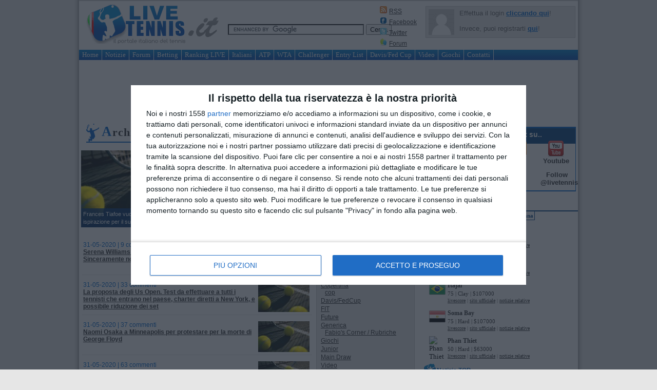

--- FILE ---
content_type: text/html; charset=UTF-8
request_url: https://www.livetennis.it/post/date/2020/05/
body_size: 26535
content:
<!DOCTYPE html PUBLIC "-//W3C//DTD XHTML 1.0 Transitional//EN"
   "http://www.w3.org/TR/xhtml1/DTD/xhtml1-transitional.dtd">
<html xmlns="http://www.w3.org/1999/xhtml" dir="ltr" lang="it-IT" xmlns:fb="http://www.facebook.com/2008/fbml" xmlns:og="http://opengraphprotocol.org/schema/" itemscope itemtype="http://schema.org/Article">


<head>







<meta http-equiv="content-type" content="text/html; charset=UTF-8" />
<meta name="robots" content="index, follow" />



	<meta name="description" content="Il sito italiano sul tennis, con news, risultati e informazioni in continuo aggiornamento, un occhio di riguardo al tennis e ai tennisti italiani." />
	<meta name="keywords" content="tennis, livetennis, bolelli, fognini, coppa davis, atp, wta, fit, starace, volandri, roland garros, wimbledon, tie break,, us open, seppi, australian open, itf, federation cup, fed cup, davis cup, betting" />
	<meta name="copyright" content="LiveTennis.it" />

<meta property="og:site_name" content="LiveTennis.it" />
<meta property="og:description" content="Il portale italiano sul tennis, con news, risultati e informazioni in continuo aggiornamento, con un occhio di riguardo al tennis e ai tennisti italiani" />
<meta property="og:type" content="website" />
<meta property="og:image" content="https://www.livetennis.it/images/site/logo.gif" />
<meta property="og:locale" content="it_IT" />

<meta itemprop="name" content="LiveTennis.it - Il portale italiano del tennis">
<meta itemprop="description" content="Il sito italiano sul tennis, con news, risultati e informazioni in continuo aggiornamento, un occhio di riguardo al tennis e ai tennisti italiani.">
<meta itemprop="image" content="https://www.livetennis.it/images/site/logo.gif?v=now-2022">



<meta property="fb:app_id" content="298615666847399" />

<meta name="copyright" content="LiveTennis.it" />

<title>maggio | 2020 | LiveTennis.it</title>
<link rel="profile" href="http://gmpg.org/xfn/11" />

<link rel="stylesheet" href="https://www.livetennis.it/style2.css?v=1.91" type="text/css" charset="utf-8" />

	<link rel='dns-prefetch' href='//www.livetennis.it' />
<link rel='dns-prefetch' href='//s.w.org' />
		<script type="text/javascript">
			window._wpemojiSettings = {"baseUrl":"https:\/\/s.w.org\/images\/core\/emoji\/2.2.1\/72x72\/","ext":".png","svgUrl":"https:\/\/s.w.org\/images\/core\/emoji\/2.2.1\/svg\/","svgExt":".svg","source":{"concatemoji":"https:\/\/www.livetennis.it\/wp\/wp-includes\/js\/wp-emoji-release.min.js"}};
			!function(a,b,c){function d(a){var b,c,d,e,f=String.fromCharCode;if(!k||!k.fillText)return!1;switch(k.clearRect(0,0,j.width,j.height),k.textBaseline="top",k.font="600 32px Arial",a){case"flag":return k.fillText(f(55356,56826,55356,56819),0,0),!(j.toDataURL().length<3e3)&&(k.clearRect(0,0,j.width,j.height),k.fillText(f(55356,57331,65039,8205,55356,57096),0,0),b=j.toDataURL(),k.clearRect(0,0,j.width,j.height),k.fillText(f(55356,57331,55356,57096),0,0),c=j.toDataURL(),b!==c);case"emoji4":return k.fillText(f(55357,56425,55356,57341,8205,55357,56507),0,0),d=j.toDataURL(),k.clearRect(0,0,j.width,j.height),k.fillText(f(55357,56425,55356,57341,55357,56507),0,0),e=j.toDataURL(),d!==e}return!1}function e(a){var c=b.createElement("script");c.src=a,c.defer=c.type="text/javascript",b.getElementsByTagName("head")[0].appendChild(c)}var f,g,h,i,j=b.createElement("canvas"),k=j.getContext&&j.getContext("2d");for(i=Array("flag","emoji4"),c.supports={everything:!0,everythingExceptFlag:!0},h=0;h<i.length;h++)c.supports[i[h]]=d(i[h]),c.supports.everything=c.supports.everything&&c.supports[i[h]],"flag"!==i[h]&&(c.supports.everythingExceptFlag=c.supports.everythingExceptFlag&&c.supports[i[h]]);c.supports.everythingExceptFlag=c.supports.everythingExceptFlag&&!c.supports.flag,c.DOMReady=!1,c.readyCallback=function(){c.DOMReady=!0},c.supports.everything||(g=function(){c.readyCallback()},b.addEventListener?(b.addEventListener("DOMContentLoaded",g,!1),a.addEventListener("load",g,!1)):(a.attachEvent("onload",g),b.attachEvent("onreadystatechange",function(){"complete"===b.readyState&&c.readyCallback()})),f=c.source||{},f.concatemoji?e(f.concatemoji):f.wpemoji&&f.twemoji&&(e(f.twemoji),e(f.wpemoji)))}(window,document,window._wpemojiSettings);
		</script>
		<style type="text/css">
img.wp-smiley,
img.emoji {
	display: inline !important;
	border: none !important;
	box-shadow: none !important;
	height: 1em !important;
	width: 1em !important;
	margin: 0 .07em !important;
	vertical-align: -0.1em !important;
	background: none !important;
	padding: 0 !important;
}
</style>
<link rel='stylesheet' id='liveblog-custom-css-css'  href='https://www.livetennis.it/wp/wp-content/plugins/liveblog-custom/template/style.css' type='text/css' media='all' />
<link rel='stylesheet' id='dialog-css'  href='https://www.livetennis.it/wp/wp-content/plugins/editable-comments/dialog/styles.min.css' type='text/css' media='all' />
<link rel='stylesheet' id='wp-polls-css'  href='https://www.livetennis.it/wp/wp-content/plugins/wp-polls/polls-css.css' type='text/css' media='all' />
<style id='wp-polls-inline-css' type='text/css'>
.wp-polls .pollbar {
	margin: 1px;
	font-size: 6px;
	line-height: 8px;
	height: 8px;
	background-image: url('https://www.livetennis.it/wp/wp-content/plugins/wp-polls/images/default/pollbg.gif');
	border: 1px solid #c8c8c8;
}

</style>
<script type='text/javascript' src='https://www.livetennis.it/js/jquery-1.9.0.min.js'></script>
<link rel='https://api.w.org/' href='https://www.livetennis.it/wp-json/' />

<script type="text/javascript" src="https://www.livetennis.it/js/js.min.js?v=1.3"></script>


<script type='text/javascript' src='https://www.livetennis.it/js/postscribe.min.js?v=2.0.8'></script>
<script type='text/javascript' src='https://www.livetennis.it/js/htmlParser.js?v=1.1'></script>
<script type="text/javascript" src="https://www.livetennis.it/js/ads_async.js?v=3.3"></script>



	<link rel="alternate" type="application/rss+xml" title="LiveTennis.it RSS" href="http://feeds.feedburner.com/livetennis" />
	<link rel="shortcut icon" href="https://www.livetennis.it/favicon.ico?v=2" />

<script type="text/javascript">

    function homeTabs(tab) {

   if (tab != "COPERTINA") {
   	$('#results-tab').load("homeTabs.php #" + tab);
   	$('#results-tab').show();
	$('#newspicker a').removeClass("selected");
	$('#'+tab+'-link').addClass("selected");
	$('#copertina-tab').hide();
	}
	else {
		$('#results-tab').hide();
		$('#copertina-tab').show();
		$('#newspicker a').removeClass("selected");
		$('#copertina-link').addClass("selected");
	}
}

</script>



<script type='text/javascript' src='https://www.livetennis.it/js/common.js?v=1.61'></script>

<script type="text/javascript" src="/js/consent_manager.js?v=0.91"></script>
<script type="text/javascript">
    //var CCM;
    //$(document).ready(function() {
    //	CCM = new CC_Manager([ads_start, function() {new Script_Enabler();}]);
    //});
</script>






    
<!-- START GA -->

            <script class='_iub_cs_activate' type='text/plain'>
              (function(i,s,o,g,r,a,m){i['GoogleAnalyticsObject']=r;i[r]=i[r]||function(){
              (i[r].q=i[r].q||[]).push(arguments)},i[r].l=1*new Date();a=s.createElement(o),
              m=s.getElementsByTagName(o)[0];a.async=1;a.src=g;m.parentNode.insertBefore(a,m)
              })(window,document,'script','//www.google-analytics.com/analytics.js','ga');

              ga('create', 'UA-242408-4', 'auto');
              ga('set', 'dimension1', 'No');
ga('set', 'dimension2', 'Desktop');
              ga('send', 'pageview');

            </script>
                <!-- END GA -->

<div id="clickio_ltenn"></div>

<!-- InMobi Choice. Consent Manager Tag v3.0 (for TCF 2.2) -->
<script type="text/javascript" async=true>
(function() {
  var host = 'www.livetennis.it';
  var element = document.createElement('script');
  var firstScript = document.getElementsByTagName('script')[0];
  var url = 'https://cmp.inmobi.com'
    .concat('/choice/', 'Jaa9u0fu0rC0c', '/', host, '/choice.js?tag_version=V3');
  var uspTries = 0;
  var uspTriesLimit = 3;
  element.async = true;
  element.type = 'text/javascript';
  element.src = url;

  firstScript.parentNode.insertBefore(element, firstScript);

  function makeStub() {
    var TCF_LOCATOR_NAME = '__tcfapiLocator';
    var queue = [];
    var win = window;
    var cmpFrame;

    function addFrame() {
      var doc = win.document;
      var otherCMP = !!(win.frames[TCF_LOCATOR_NAME]);

      if (!otherCMP) {
        if (doc.body) {
          var iframe = doc.createElement('iframe');

          iframe.style.cssText = 'display:none';
          iframe.name = TCF_LOCATOR_NAME;
          doc.body.appendChild(iframe);
        } else {
          setTimeout(addFrame, 5);
        }
      }
      return !otherCMP;
    }

    function tcfAPIHandler() {
      var gdprApplies;
      var args = arguments;

      if (!args.length) {
        return queue;
      } else if (args[0] === 'setGdprApplies') {
        if (
          args.length > 3 &&
          args[2] === 2 &&
          typeof args[3] === 'boolean'
        ) {
          gdprApplies = args[3];
          if (typeof args[2] === 'function') {
            args[2]('set', true);
          }
        }
      } else if (args[0] === 'ping') {
        var retr = {
          gdprApplies: gdprApplies,
          cmpLoaded: false,
          cmpStatus: 'stub'
        };

        if (typeof args[2] === 'function') {
          args[2](retr);
        }
      } else {
        if(args[0] === 'init' && typeof args[3] === 'object') {
          args[3] = Object.assign(args[3], { tag_version: 'V3' });
        }
        queue.push(args);
      }
    }

    function postMessageEventHandler(event) {
      var msgIsString = typeof event.data === 'string';
      var json = {};

      try {
        if (msgIsString) {
          json = JSON.parse(event.data);
        } else {
          json = event.data;
        }
      } catch (ignore) {}

      var payload = json.__tcfapiCall;

      if (payload) {
        window.__tcfapi(
          payload.command,
          payload.version,
          function(retValue, success) {
            var returnMsg = {
              __tcfapiReturn: {
                returnValue: retValue,
                success: success,
                callId: payload.callId
              }
            };
            if (msgIsString) {
              returnMsg = JSON.stringify(returnMsg);
            }
            if (event && event.source && event.source.postMessage) {
              event.source.postMessage(returnMsg, '*');
            }
          },
          payload.parameter
        );
      }
    }

    while (win) {
      try {
        if (win.frames[TCF_LOCATOR_NAME]) {
          cmpFrame = win;
          break;
        }
      } catch (ignore) {}

      if (win === window.top) {
        break;
      }
      win = win.parent;
    }
    if (!cmpFrame) {
      addFrame();
      win.__tcfapi = tcfAPIHandler;
      win.addEventListener('message', postMessageEventHandler, false);
    }
  };

  makeStub();

  function makeGppStub() {
    const CMP_ID = 10;
    const SUPPORTED_APIS = [
      '2:tcfeuv2',
      '6:uspv1',
      '7:usnatv1',
      '8:usca',
      '9:usvav1',
      '10:uscov1',
      '11:usutv1',
      '12:usctv1'
    ];

    window.__gpp_addFrame = function (n) {
      if (!window.frames[n]) {
        if (document.body) {
          var i = document.createElement("iframe");
          i.style.cssText = "display:none";
          i.name = n;
          document.body.appendChild(i);
        } else {
          window.setTimeout(window.__gpp_addFrame, 10, n);
        }
      }
    };
    window.__gpp_stub = function () {
      var b = arguments;
      __gpp.queue = __gpp.queue || [];
      __gpp.events = __gpp.events || [];

      if (!b.length || (b.length == 1 && b[0] == "queue")) {
        return __gpp.queue;
      }

      if (b.length == 1 && b[0] == "events") {
        return __gpp.events;
      }

      var cmd = b[0];
      var clb = b.length > 1 ? b[1] : null;
      var par = b.length > 2 ? b[2] : null;
      if (cmd === "ping") {
        clb(
          {
            gppVersion: "1.1", // must be “Version.Subversion”, current: “1.1”
            cmpStatus: "stub", // possible values: stub, loading, loaded, error
            cmpDisplayStatus: "hidden", // possible values: hidden, visible, disabled
            signalStatus: "not ready", // possible values: not ready, ready
            supportedAPIs: SUPPORTED_APIS, // list of supported APIs
            cmpId: CMP_ID, // IAB assigned CMP ID, may be 0 during stub/loading
            sectionList: [],
            applicableSections: [-1],
            gppString: "",
            parsedSections: {},
          },
          true
        );
      } else if (cmd === "addEventListener") {
        if (!("lastId" in __gpp)) {
          __gpp.lastId = 0;
        }
        __gpp.lastId++;
        var lnr = __gpp.lastId;
        __gpp.events.push({
          id: lnr,
          callback: clb,
          parameter: par,
        });
        clb(
          {
            eventName: "listenerRegistered",
            listenerId: lnr, // Registered ID of the listener
            data: true, // positive signal
            pingData: {
              gppVersion: "1.1", // must be “Version.Subversion”, current: “1.1”
              cmpStatus: "stub", // possible values: stub, loading, loaded, error
              cmpDisplayStatus: "hidden", // possible values: hidden, visible, disabled
              signalStatus: "not ready", // possible values: not ready, ready
              supportedAPIs: SUPPORTED_APIS, // list of supported APIs
              cmpId: CMP_ID, // list of supported APIs
              sectionList: [],
              applicableSections: [-1],
              gppString: "",
              parsedSections: {},
            },
          },
          true
        );
      } else if (cmd === "removeEventListener") {
        var success = false;
        for (var i = 0; i < __gpp.events.length; i++) {
          if (__gpp.events[i].id == par) {
            __gpp.events.splice(i, 1);
            success = true;
            break;
          }
        }
        clb(
          {
            eventName: "listenerRemoved",
            listenerId: par, // Registered ID of the listener
            data: success, // status info
            pingData: {
              gppVersion: "1.1", // must be “Version.Subversion”, current: “1.1”
              cmpStatus: "stub", // possible values: stub, loading, loaded, error
              cmpDisplayStatus: "hidden", // possible values: hidden, visible, disabled
              signalStatus: "not ready", // possible values: not ready, ready
              supportedAPIs: SUPPORTED_APIS, // list of supported APIs
              cmpId: CMP_ID, // CMP ID
              sectionList: [],
              applicableSections: [-1],
              gppString: "",
              parsedSections: {},
            },
          },
          true
        );
      } else if (cmd === "hasSection") {
        clb(false, true);
      } else if (cmd === "getSection" || cmd === "getField") {
        clb(null, true);
      }
      //queue all other commands
      else {
        __gpp.queue.push([].slice.apply(b));
      }
    };
    window.__gpp_msghandler = function (event) {
      var msgIsString = typeof event.data === "string";
      try {
        var json = msgIsString ? JSON.parse(event.data) : event.data;
      } catch (e) {
        var json = null;
      }
      if (typeof json === "object" && json !== null && "__gppCall" in json) {
        var i = json.__gppCall;
        window.__gpp(
          i.command,
          function (retValue, success) {
            var returnMsg = {
              __gppReturn: {
                returnValue: retValue,
                success: success,
                callId: i.callId,
              },
            };
            event.source.postMessage(msgIsString ? JSON.stringify(returnMsg) : returnMsg, "*");
          },
          "parameter" in i ? i.parameter : null,
          "version" in i ? i.version : "1.1"
        );
      }
    };
    if (!("__gpp" in window) || typeof window.__gpp !== "function") {
      window.__gpp = window.__gpp_stub;
      window.addEventListener("message", window.__gpp_msghandler, false);
      window.__gpp_addFrame("__gppLocator");
    }
  };

  makeGppStub();

  var uspStubFunction = function() {
    var arg = arguments;
    if (typeof window.__uspapi !== uspStubFunction) {
      setTimeout(function() {
        if (typeof window.__uspapi !== 'undefined') {
          window.__uspapi.apply(window.__uspapi, arg);
        }
      }, 500);
    }
  };

  var checkIfUspIsReady = function() {
    uspTries++;
    if (window.__uspapi === uspStubFunction && uspTries < uspTriesLimit) {
      console.warn('USP is not accessible');
    } else {
      clearInterval(uspInterval);
    }
  };

  if (typeof window.__uspapi === 'undefined') {
    window.__uspapi = uspStubFunction;
    var uspInterval = setInterval(checkIfUspIsReady, 6000);
  }
})();
</script>
<!-- End InMobi Choice. Consent Manager Tag v3.0 (for TCF 2.2) -->

<!-- PREVENT BLOCK -->

<script type="text/javascript">
	$(document).ready(function(){
		__tcfapi('addEventListener', 2, function(tcData, success) { 
			if (success) {
				if (tcData.gdprApplies) {
					if (tcData.eventStatus === 'tcloaded') {
						ads_start();
						(function() {new Script_Enabler();})();
						console.log('Debug: tcloaded');
					} else if (tcData.eventStatus === 'useractioncomplete') {
						ads_start();
						(function() {new Script_Enabler();})();
						console.log('Debug: useractioncomplete');
					} else {
						console.log('Debug: tcData.eventStatus: ', tcData.eventStatus);
					}
				} else { /* gdpr does not apply */
					ads_start();
					(function() {new Script_Enabler();})();
					console.log('Debug: gdpr doesn\'t apply');
				}
			}
		});
	});
</script>

<script async type='text/javascript' src='//s.clickiocdn.com/t/226966/360_light.js'></script>


<div id="vidoomy_tag"></div>

<!-- FINE PREVENT BLOCK -->

<!-- TABOOLA -->

<script type="text/javascript">
    window._taboola = window._taboola || [];
    _taboola.push({article:'auto'});
    !function (e, f, u, i) {
        if (!document.getElementById(i)){
            e.async = 1;
            e.src = u;
            e.id = i;
            f.parentNode.insertBefore(e, f);
        }
    }(document.createElement('script'),
    document.getElementsByTagName('script')[0],
    '//cdn.taboola.com/libtrc/livetennisit-publisher/loader.js',
    'tb_loader_script');
    if(window.performance && typeof window.performance.mark == 'function')
        {window.performance.mark('tbl_ic');}
</script>

<!-- FINE TABOOLA -->



<!-- Footer Slide in tmz -->

<!-- <div id="23763-6"><script src="//ads.themoneytizer.com/s/gen.js?type=6"></script><script src="//ads.themoneytizer.com/s/requestform.js?siteId=23763&formatId=6"></script></div> -->

<!-- fine -->



<script async src="https://securepubads.g.doubleclick.net/tag/js/gpt.js"></script>
<script>
  window.googletag = window.googletag || {cmd: []};
  googletag.cmd.push(function() {
    googletag.defineSlot('/22762880760/topbb1', [1, 1], 'div-gpt-ad-1666737606709-0').addService(googletag.pubads());
    googletag.pubads().enableSingleRequest();
    googletag.pubads().collapseEmptyDivs();
    googletag.enableServices();
  });
</script>

<script src="https://ads.vidoomy.com/livetennisit_20972.js" async></script>

</head>



<body>



<script class='__lxGc__ _iub_cs_activate' type='text/plain'>
((__lxGc__=window.__lxGc__||{'s':{},'b':0})['s']['_226966']=__lxGc__['s']['_226966']||{'b':{}})['b']['_690061']={'i':__lxGc__.b++};
</script>

<script class='__lxGc__ _iub_cs_activate' type='text/plain'>
((__lxGc__=window.__lxGc__||{'s':{},'b':0})['s']['_226966']=__lxGc__['s']['_226966']||{'b':{}})['b']['_690058']={'i':__lxGc__.b++};
</script>



<!--	<div id="fb-root"></div> -->
<script type="text/plain">
  window.fbAsyncInit = function() {
    FB.init({
      appId      : '298615666847399', // App ID
      channelUrl : '//www.livetennis.it/channelfb.htm', // Channel File
      status     : false, // check login status
      cookie     : false, // enable cookies to allow the server to access the session
      xfbml      : true  // parse XFBML
    });

    // Additional initialization code here
    	FB.Event.subscribe('edge.create', function(targetUrl) {
  			_gaq.push(['_trackSocial', 'facebook', 'like', targetUrl]);
		});

		FB.Event.subscribe('edge.remove', function(targetUrl) {
		   _gaq.push(['_trackSocial', 'facebook', 'unlike', targetUrl]);
		});

		FB.Event.subscribe('message.send', function(targetUrl) {
		  _gaq.push(['_trackSocial', 'facebook', 'send', targetUrl]);
		});
  };

  // Load the SDK Asynchronously
  (function(d){
     var js, id = 'facebook-jssdk', ref = d.getElementsByTagName('script')[0];
     if (d.getElementById(id)) {return;}
     js = d.createElement('script'); js.id = id; js.async = true;
     js.src = "//connect.facebook.net/it_IT/all.js";
     ref.parentNode.insertBefore(js, ref);
   }(document));
</script>



	<div id="body">
	<div id="container">

		<div id="header">

			<a href="https://www.livetennis.it/" title="LiveTennis.it - Il portale italiano del Tennis"><img src="/images/site/logo.gif?v=xmas-2021" id="logo" /></a>

			<!-- <div class="fb-like" data-href="http://www.facebook.com/LiveTennis.it" data-send="false" data-layout="button_count" data-width="90" data-show-faces="false" data-font="verdana"></div> -->



			<div id="search">
				<form action="https://www.livetennis.it/main/search.php" id="cse-search-box">
				  <div>
				    <input type="hidden" name="cx" value="015526289643051439081:xi7fwgkfudy" />
				    <input type="hidden" name="cof" value="FORID:9" />
				    <input type="hidden" name="ie" value="UTF-8" />
				    <input type="text" name="q" size="31" />
				    <input type="submit" name="sa" value="Cerca" />
				  </div>
				</form>
				<script type="text/javascript" src="https://www.google.com/cse/brand?form=cse-search-box&lang=it"></script>
			</div>

			<div class="icon">
					<div>
						<img src="https://static.livetennis.it/site/feed-icon.gif" /> <span><a href="http://feed.livetennis.it/livetennis/" title="LiveTennis FEED RSS">RSS</a></span>
					</div>
					<div>
						<img src="https://static.livetennis.it/site/fb-icon.gif" /> <span>	<a href="http://www.facebook.com/livetennis" title="Facebook Livetennis">Facebook</a></span>
					</div>
					<div>
						<img src="https://static.livetennis.it/site/twitter-icon.gif" /> <span>	<a href="http://twitter.com/livetennisit/" title="Twitter Livetennis">Twitter</a></span>
					</div>
					<div>
					<img src="https://static.livetennis.it/site/forum-icon.png" /> <span>	<a href="https://www.livetennis.it/forum/" title="Forum Tennis">Forum</a></span>
					</div>
				</div>

			<div class="login">
				<!-- START LOGIN-HEADER -->
				
				<img src='/gfx/mrwho.jpg' alt='Mr. Who Avatar' />

					<div class="logged" style="font-size: 13px;">
						<span style="color: #666;"> Effettua il login <a href="/account/login.php">cliccando qui</a>!</span>
						<br /><br />
						<span style="color: #666;">
						Invece, puoi registrarti <a href="/account/registrazione.php">qui</a>!</span>
					</div>



				
						<!-- END LOGIN-HEADER -->

				 </div>

		</div>

		<div id="menubar">
			<ul>
			<li><a href="https://www.livetennis.it" title="LiveTennis.it - Il portale italiano del tennis">Home</a></li>
			<li><a href="https://www.livetennis.it/main/notizie.php" title="Notizie tennis">Notizie</a></li>
			<li><a href="https://www.livetennis.it/forum/" title="Forum Tennis">Forum</a></li>
			<li><a href="https://www.livetennis.it/betting/" title="Betting - Angolo dei pronostici">Betting</a></li>
			<li><a href="https://www.livetennis.it/rankinglive">Ranking LIVE</a></li>
			<li><a href="https://www.livetennis.it/main/italiani.php" title="Risultati tennis - Italiani in gara">Italiani</a></li>
				<li><a href="https://www.livetennis.it/site/atp" title="Notizie e Risultati ATP">ATP</a></li>
				<li><a href="https://www.livetennis.it/site/wta" title="Notizie e Risultati WTA">WTA</a></li>
				<li><a href="https://www.livetennis.it/site/challenger-future" title="Notizie e Risultati Challenger Tennis">Challenger</a></li>
				<li><a href="https://www.livetennis.it/site/atp/entry-list" title="Entry List tornei ATP WTA Challenger">Entry List</a></li>
				<li><a href="https://www.livetennis.it/site/itf" title="Notizie Coppa Davis e Federation Cup">Davis/Fed Cup</a></li>
				<li><a href="https://www.livetennis.it/site/video" title="Video Tennis">Video</a></li>





				<li><a href="https://www.livetennis.it/site/giochi" title="I giochi della community di LiveTennis">Giochi</a></li>


				<li><a href="https://www.livetennis.it/main/contatti.php" title="Contattaci!">Contatti</a></li>
			</ul>

		</div>

		<div class="clearall" style='margin: 10px 0 10px 0'></div>


		<!-- <div style='padding: 1px; width:970px; margin: 0 auto 8px auto; font-size: 9px; background: #000; text-align: center; color:#fff;'>Il gioco è vietato ai minori di 18 anni e può creare dipendenza. Gioca responsabilmente. <a style='text-decoration: underline; color: #fff;' rel='nofollow' href='https://www.betclic.it/gioco-responsabile-dep'>Maggiori info qui.</a></div> -->
				


		<div>
			<div id="ads_728x90_top" style='margin: 5px auto; text-align: center; height: 90px; width: 728px;'>
			<div id="23763-1"></div>
				<ins data-revive-zoneid="2" data-revive-id="e232d751498783bd03c2f250b9238729"></ins>
			</div>


		</div>

<div id="content" class="half">

			<h2 class="title_section">
				 <p>Archivio del mese: maggio 2020</p>
			</h1>


			<div id="archive">
				

								
			<div id="grid">
					
										<div class="block block_sm ">

				<a href="https://www.livetennis.it/post/330088/frances-tiafoe-vuole-essere-fonte-di-ispirazione-per-il-suo-pubblico/" title="Frances Tiafoe vuole essere fonte di ispirazione per il suo pubblico"><img src="https://static.livetennis.it/photo/default_medium1.jpg" alt="Frances Tiafoe vuole essere fonte di ispirazione per il suo pubblico" width="216" height="150" /></a>

				<div class="time">31-Mag</div>

				<div class="wrapper block_sm">
					<div class="txt"><a href="https://www.livetennis.it/post/330088/frances-tiafoe-vuole-essere-fonte-di-ispirazione-per-il-suo-pubblico/" title="Frances Tiafoe vuole essere fonte di ispirazione per il suo pubblico">Frances Tiafoe vuole essere fonte di ispirazione per il suo pubblico</a> <span><img src="/images/site/comments.png" /> 3</span>
					</div>
				</div>

			</div>	

								
							<div class="block block_sm msx">

				<a href="https://www.livetennis.it/post/330086/fabio-fognini-operato-alle-caviglie-stop-dai-2-ai-4-mesi/" title="Fabio Fognini operato alle caviglie. Stop dai 2 ai 4 mesi"><img src="https://static.livetennis.it/photo/default_medium1.jpg" alt="Fabio Fognini operato alle caviglie. Stop dai 2 ai 4 mesi" width="216" height="150" /></a>

				<div class="time">31-Mag</div>

				<div class="wrapper block_sm">
					<div class="txt"><a href="https://www.livetennis.it/post/330086/fabio-fognini-operato-alle-caviglie-stop-dai-2-ai-4-mesi/" title="Fabio Fognini operato alle caviglie. Stop dai 2 ai 4 mesi">Fabio Fognini operato alle caviglie. Stop dai 2 ai 4 mesi</a> <span><img src="/images/site/comments.png" /> 37</span>
					</div>
				</div>

			</div>	

								
							<div class="block block_sm msx">

				<a href="https://www.livetennis.it/post/330082/rafael-nadal-in-questo-momento-dobbiamo-pensare-a-chi-sta-peggio-di-noi/" title="Rafael Nadal: &#8220;In questo momento, dobbiamo pensare a chi sta peggio di noi&#8221;"><img src="https://static.livetennis.it/photo/default_medium1.jpg" alt="Rafael Nadal: &#8220;In questo momento, dobbiamo pensare a chi sta peggio di noi&#8221;" width="216" height="150" /></a>

				<div class="time">31-Mag</div>

				<div class="wrapper block_sm">
					<div class="txt"><a href="https://www.livetennis.it/post/330082/rafael-nadal-in-questo-momento-dobbiamo-pensare-a-chi-sta-peggio-di-noi/" title="Rafael Nadal: &#8220;In questo momento, dobbiamo pensare a chi sta peggio di noi&#8221;">Rafael Nadal: &#8220;In questo momento, dobbiamo pensare a chi sta peggio di noi&#8221;</a> <span><img src="/images/site/comments.png" /> 6</span>
					</div>
				</div>

			</div>	

			</div><div class='clearall'></div><div class='box'>					
							
			
			
			<div class="news">
				
				<div class="txt">
				<span class="extra">31-05-2020 | 9 commenti</span>
				<span class="title"><a href="https://www.livetennis.it/post/330080/serena-williams-preoccupata-per-il-circuito-maggiore-sinceramente-non-so-cosa-succedera-nei-prossimi-mesi/" title="Serena Williams preoccupata per il circuito maggiore: &#8221; Sinceramente non so cosa succederà nei prossimi mesi&#8221;">Serena Williams preoccupata per il circuito maggiore: &#8221; Sinceramente non so cosa succederà nei prossimi mesi&#8221;</a></span>
				</div>

				<img src="https://static.livetennis.it/photo/default_thumb2.jpg" alt="Serena Williams preoccupata per il circuito maggiore: &#8221; Sinceramente non so cosa succederà nei prossimi mesi&#8221;" />
				<div class="clearall"></div>
				


			</div>

		
	
						
															
			
			
			<div class="news">
				
				<div class="txt">
				<span class="extra">31-05-2020 | 33 commenti</span>
				<span class="title"><a href="https://www.livetennis.it/post/330068/la-proposta-degli-us-open-test-da-effettuare-a-tutti-i-tennisti-che-entrano-nel-paese-charter-diretti-a-new-york-e-possibile-riduzione-dei-set/" title="La proposta degli Us Open. Test da effettuare a tutti i tennisti che entrano nel paese, charter diretti a New York, e possibile riduzione dei set">La proposta degli Us Open. Test da effettuare a tutti i tennisti che entrano nel paese, charter diretti a New York, e possibile riduzione dei set</a></span>
				</div>

				<img src="https://static.livetennis.it/photo/default_thumb2.jpg" alt="La proposta degli Us Open. Test da effettuare a tutti i tennisti che entrano nel paese, charter diretti a New York, e possibile riduzione dei set" />
				<div class="clearall"></div>
				


			</div>

		
	
						
															
			
			
			<div class="news">
				
				<div class="txt">
				<span class="extra">31-05-2020 | 37 commenti</span>
				<span class="title"><a href="https://www.livetennis.it/post/330077/naomi-osaka-a-minneapolis-per-protestare-per-la-morte-di-george-floyd/" title="Naomi Osaka a Minneapolis per protestare per la morte di George Floyd">Naomi Osaka a Minneapolis per protestare per la morte di George Floyd</a></span>
				</div>

				<img src="https://static.livetennis.it/photo/default_thumb2.jpg" alt="Naomi Osaka a Minneapolis per protestare per la morte di George Floyd" />
				<div class="clearall"></div>
				


			</div>

		
	
						
															
			
			
			<div class="news">
				
				<div class="txt">
				<span class="extra">31-05-2020 | 63 commenti</span>
				<span class="title"><a href="https://www.livetennis.it/post/330071/karolina-pliskova-chiama-deboli-i-tennisti-che-non-vogliono-montepremi-uguali-per-uomini-e-donne/" title="Karolina Pliskova chiama &#8220;deboli&#8221; i tennisti che non vogliono montepremi uguali per uomini e donne">Karolina Pliskova chiama &#8220;deboli&#8221; i tennisti che non vogliono montepremi uguali per uomini e donne</a></span>
				</div>

				<img src="https://static.livetennis.it/photo/default_thumb2.jpg" alt="Karolina Pliskova chiama &#8220;deboli&#8221; i tennisti che non vogliono montepremi uguali per uomini e donne" />
				<div class="clearall"></div>
				


			</div>

		
	
						
															
			
			
			<div class="news">
				
				<div class="txt">
				<span class="extra">30-05-2020 | 10 commenti</span>
				<span class="title"><a href="https://www.livetennis.it/post/330066/perugia-mef-tennis-tour-la-seconda-tappa-a-perugia-ci-saranno-anche-giocatori-stranieri/" title="Perugia MEF Tennis Tour. La seconda tappa a Perugia. Ci saranno anche giocatori stranieri">Perugia MEF Tennis Tour. La seconda tappa a Perugia. Ci saranno anche giocatori stranieri</a></span>
				</div>

				<img src="https://static.livetennis.it/photo/default_thumb2.jpg" alt="Perugia MEF Tennis Tour. La seconda tappa a Perugia. Ci saranno anche giocatori stranieri" />
				<div class="clearall"></div>
				


			</div>

		
	
						
															
			
			
			<div class="news">
				
				<div class="txt">
				<span class="extra">30-05-2020 | 18 commenti</span>
				<span class="title"><a href="https://www.livetennis.it/post/330063/juan-martin-del-potro-perde-il-coach/" title="Juan Martin Del Potro perde il coach">Juan Martin Del Potro perde il coach</a></span>
				</div>

				<img src="https://static.livetennis.it/photo/default_thumb2.jpg" alt="Juan Martin Del Potro perde il coach" />
				<div class="clearall"></div>
				


			</div>

		
	
						
															
			
			
			<div class="news">
				
				<div class="txt">
				<span class="extra">30-05-2020 | 19 commenti</span>
				<span class="title"><a href="https://www.livetennis.it/post/330061/torneo-thiems-7/" title="Torneo Thiem’s 7">Torneo Thiem’s 7</a></span>
				</div>

				<img src="https://static.livetennis.it/photo/default_thumb2.jpg" alt="Torneo Thiem’s 7" />
				<div class="clearall"></div>
				


			</div>

		
	
						
															
			
			
			<div class="news">
				
				<div class="txt">
				<span class="extra">30-05-2020 | 6 commenti</span>
				<span class="title"><a href="https://www.livetennis.it/post/330059/la-serbia-apre-al-pubblico-negli-eventi-sportivi-gia-dal-primo-giugno-ladria-tour-avra-il-pubblico/" title="La Serbia apre al pubblico negli eventi sportivi già dal primo giugno. L&#8217;Adria Tour avrà il pubblico">La Serbia apre al pubblico negli eventi sportivi già dal primo giugno. L&#8217;Adria Tour avrà il pubblico</a></span>
				</div>

				<img src="https://static.livetennis.it/photo/default_thumb2.jpg" alt="La Serbia apre al pubblico negli eventi sportivi già dal primo giugno. L&#8217;Adria Tour avrà il pubblico" />
				<div class="clearall"></div>
				


			</div>

		
	
						
															
			
			
			<div class="news">
				
				<div class="txt">
				<span class="extra">30-05-2020 | 40 commenti</span>
				<span class="title"><a href="https://www.livetennis.it/post/330054/fabio-fognini-verra-operato-alle-caviglie-ho-fatto-lennesima-visita-specialistica-e-dopo-unattenta-discussione-con-il-mio-team-ho-deciso-di-sottopormi-a-un-intervento-di-artroscopia-su-entra/" title="Fabio Fognini verrà operato alle caviglie: &#8220;Ho fatto l&#8217;ennesima visita specialistica e, dopo un&#8217;attenta discussione con il mio team,  ho deciso di sottopormi a un intervento di artroscopia su entrambe le caviglie&#8221;">Fabio Fognini verrà operato alle caviglie: &#8220;Ho fatto l&#8217;ennesima visita specialistica e, dopo un&#8217;attenta discussione con il mio team,  ho deciso di sottopormi a un intervento di artroscopia su entrambe le caviglie&#8221;</a></span>
				</div>

				<img src="https://static.livetennis.it/photo/default_thumb2.jpg" alt="Fabio Fognini verrà operato alle caviglie: &#8220;Ho fatto l&#8217;ennesima visita specialistica e, dopo un&#8217;attenta discussione con il mio team,  ho deciso di sottopormi a un intervento di artroscopia su entrambe le caviglie&#8221;" />
				<div class="clearall"></div>
				


			</div>

		
	
						
															
			
			
			<div class="news">
				
				<div class="txt">
				<span class="extra">30-05-2020 | 4 commenti</span>
				<span class="title"><a href="https://www.livetennis.it/post/330052/roberto-bautista-agut-molto-dubbioso-sugli-us-open/" title="Roberto Bautista Agut molto dubbioso sugli Us Open">Roberto Bautista Agut molto dubbioso sugli Us Open</a></span>
				</div>

				<img src="https://static.livetennis.it/photo/default_thumb2.jpg" alt="Roberto Bautista Agut molto dubbioso sugli Us Open" />
				<div class="clearall"></div>
				


			</div>

		
	
						
															
			
			
			<div class="news">
				
				<div class="txt">
				<span class="extra">30-05-2020 | 18 commenti</span>
				<span class="title"><a href="https://www.livetennis.it/post/330050/due-mini-tornei-a-berlino-dal-13-al-19-luglio-ci-sara-anche-il-nostro-jannik-sinner-presenti-anche-a-zverev-thiem-e-kyrgios/" title="Due Mini tornei a Berlino dal 13 al 19 Luglio. Ci sarà anche il nostro Jannik Sinner. Presenti anche A Zverev, Thiem e Kyrgios">Due Mini tornei a Berlino dal 13 al 19 Luglio. Ci sarà anche il nostro Jannik Sinner. Presenti anche A Zverev, Thiem e Kyrgios</a></span>
				</div>

				<img src="https://static.livetennis.it/photo/default_thumb2.jpg" alt="Due Mini tornei a Berlino dal 13 al 19 Luglio. Ci sarà anche il nostro Jannik Sinner. Presenti anche A Zverev, Thiem e Kyrgios" />
				<div class="clearall"></div>
				


			</div>

		
	
						
															
			
			
			<div class="news">
				
				<div class="txt">
				<span class="extra">30-05-2020 | 5 commenti</span>
				<span class="title"><a href="https://www.livetennis.it/post/330048/world-team-tennis-anticipa-tutti-dal-12-luglio-e-per-tre-settimane-inizia-il-torneo-a-squadre-presenti-anche-kenin-e-stephens/" title="World Team Tennis anticipa tutti. Dal 12 Luglio e per tre settimane inizia il torneo a squadre. Presenti anche Kenin e Stephens">World Team Tennis anticipa tutti. Dal 12 Luglio e per tre settimane inizia il torneo a squadre. Presenti anche Kenin e Stephens</a></span>
				</div>

				<img src="https://static.livetennis.it/photo/default_thumb2.jpg" alt="World Team Tennis anticipa tutti. Dal 12 Luglio e per tre settimane inizia il torneo a squadre. Presenti anche Kenin e Stephens" />
				<div class="clearall"></div>
				


			</div>

		
	
						
															
			
			
			<div class="news">
				
				<div class="txt">
				<span class="extra">30-05-2020 | 12 commenti</span>
				<span class="title"><a href="https://www.livetennis.it/post/330045/il-presidente-esecutivo-della-wta-pessimista-per-il-ritono-del-tennis-secondo-me-sara-molto-difficile-viaggiare-e-competere-senza-un-vaccino/" title="Il Presidente esecutivo della WTA pessimista per il ritono del tennis:  &#8220;Secondo me, sarà molto difficile viaggiare e competere senza un vaccino&#8221;">Il Presidente esecutivo della WTA pessimista per il ritono del tennis:  &#8220;Secondo me, sarà molto difficile viaggiare e competere senza un vaccino&#8221;</a></span>
				</div>

				<img src="https://static.livetennis.it/photo/default_thumb2.jpg" alt="Il Presidente esecutivo della WTA pessimista per il ritono del tennis:  &#8220;Secondo me, sarà molto difficile viaggiare e competere senza un vaccino&#8221;" />
				<div class="clearall"></div>
				


			</div>

		
	
						
															
			
			
			<div class="news">
				
				<div class="txt">
				<span class="extra">30-05-2020 | 14 commenti</span>
				<span class="title"><a href="https://www.livetennis.it/post/330043/nuovo-look-per-benoit-paire/" title="Nuovo Look per Benoit Paire">Nuovo Look per Benoit Paire</a></span>
				</div>

				<img src="https://static.livetennis.it/photo/default_thumb2.jpg" alt="Nuovo Look per Benoit Paire" />
				<div class="clearall"></div>
				


			</div>

		
	
						
															
			
			
			<div class="news">
				
				<div class="txt">
				<span class="extra">30-05-2020 | 1 commento</span>
				<span class="title"><a href="https://www.livetennis.it/post/330041/nuovo-progetto-e-nuovo-direttore-tecnico-per-il-monviso-sporting-club/" title="Nuovo progetto e nuovo direttore tecnico per il Monviso Sporting Club">Nuovo progetto e nuovo direttore tecnico per il Monviso Sporting Club</a></span>
				</div>

				<img src="https://static.livetennis.it/photo/default_thumb2.jpg" alt="Nuovo progetto e nuovo direttore tecnico per il Monviso Sporting Club" />
				<div class="clearall"></div>
				


			</div>

		
	
						
															
			
			
			<div class="news">
				
				<div class="txt">
				<span class="extra">29-05-2020 | 36 commenti</span>
				<span class="title"><a href="https://www.livetennis.it/post/330039/roger-federer-e-per-la-prima-volta-lo-sportivo-piu-pagato-del-mondo/" title="Roger Federer è per la prima volta lo sportivo piu pagato del mondo">Roger Federer è per la prima volta lo sportivo piu pagato del mondo</a></span>
				</div>

				<img src="https://static.livetennis.it/photo/default_thumb2.jpg" alt="Roger Federer è per la prima volta lo sportivo piu pagato del mondo" />
				<div class="clearall"></div>
				


			</div>

		
	
						
															
			
			
			<div class="news">
				
				<div class="txt">
				<span class="extra">29-05-2020 | 26 commenti</span>
				<span class="title"><a href="https://www.livetennis.it/post/330037/angelo-binaghi-sulla-ripresa-del-tennis-non-appena-ci-daranno-il-via-libera-spero-che-ormai-sia-solo-una-questione-di-giorni-abbiamo-un-intensissimo-calendario-di-tornei-individuali-che-annovera/" title="Angelo Binaghi: &#8221; Non appena ci daranno il via libera, spero che ormai sia solo una questione di giorni, abbiamo un intensissimo calendario di tornei individuali che annoverano, dopo tanti anni, anche il ritorno dei Campionati Italiani Assoluti. Poi c’è la grande novità di quest&#8217;anno:&#8230;&#8221;">Angelo Binaghi: &#8221; Non appena ci daranno il via libera, spero che ormai sia solo una questione di giorni, abbiamo un intensissimo calendario di tornei individuali che annoverano, dopo tanti anni, anche il ritorno dei Campionati Italiani Assoluti. Poi c’è la grande novità di quest&#8217;anno:&#8230;&#8221;</a></span>
				</div>

				<img src="https://static.livetennis.it/photo/default_thumb2.jpg" alt="Angelo Binaghi: &#8221; Non appena ci daranno il via libera, spero che ormai sia solo una questione di giorni, abbiamo un intensissimo calendario di tornei individuali che annoverano, dopo tanti anni, anche il ritorno dei Campionati Italiani Assoluti. Poi c’è la grande novità di quest&#8217;anno:&#8230;&#8221;" />
				<div class="clearall"></div>
				


			</div>

		
	
						
															
			
			
			<div class="news">
				
				<div class="txt">
				<span class="extra">29-05-2020 | 23 commenti</span>
				<span class="title"><a href="https://www.livetennis.it/post/330035/il-prossimo-01-giugno-conosceremo-il-destino-dei-tornei-di-washington-canada-cincinnati-e-winston-salem/" title="Il prossimo 01 Giugno conosceremo il destino dei tornei di Washington, Canada, Cincinnati e Winston-Salem">Il prossimo 01 Giugno conosceremo il destino dei tornei di Washington, Canada, Cincinnati e Winston-Salem</a></span>
				</div>

				<img src="https://static.livetennis.it/photo/default_thumb2.jpg" alt="Il prossimo 01 Giugno conosceremo il destino dei tornei di Washington, Canada, Cincinnati e Winston-Salem" />
				<div class="clearall"></div>
				


			</div>

		
	
						
															
			
			
			<div class="news">
				
				<div class="txt">
				<span class="extra">29-05-2020 | 1 commento</span>
				<span class="title"><a href="https://www.livetennis.it/post/330032/andy-murray-ritorna-in-campo-il-prossimo-23-giugno/" title="Andy Murray ritorna in campo il prossimo 23 Giugno">Andy Murray ritorna in campo il prossimo 23 Giugno</a></span>
				</div>

				<img src="https://static.livetennis.it/photo/default_thumb2.jpg" alt="Andy Murray ritorna in campo il prossimo 23 Giugno" />
				<div class="clearall"></div>
				


			</div>

		
	
						
															
			
			
			<div class="news">
				
				<div class="txt">
				<span class="extra">29-05-2020 | 28 commenti</span>
				<span class="title"><a href="https://www.livetennis.it/post/330030/richard-gasquet-parla-della-fortuna-sfortuna-di-roger-federer-per-lintervento-subito/" title="Richard Gasquet parla della &#8220;fortuna-sfortuna&#8221; di Roger Federer per l&#8217;intervento subito">Richard Gasquet parla della &#8220;fortuna-sfortuna&#8221; di Roger Federer per l&#8217;intervento subito</a></span>
				</div>

				<img src="https://static.livetennis.it/photo/default_thumb2.jpg" alt="Richard Gasquet parla della &#8220;fortuna-sfortuna&#8221; di Roger Federer per l&#8217;intervento subito" />
				<div class="clearall"></div>
				


			</div>

		
	
						
															
			
			
			<div class="news">
				
				<div class="txt">
				<span class="extra">29-05-2020 | 12 commenti</span>
				<span class="title"><a href="https://www.livetennis.it/post/330028/dominic-thiem-continua-a-vincere-ma-perde-un-set-dal-n-801-atp-con-il-video-del-palleggio-di-dominic/" title="Dominic Thiem continua a vincere ma perde un set dal n.801 ATP (con il video del palleggio di Dominic)">Dominic Thiem continua a vincere ma perde un set dal n.801 ATP (con il video del palleggio di Dominic)</a></span>
				</div>

				<img src="https://static.livetennis.it/photo/default_thumb2.jpg" alt="Dominic Thiem continua a vincere ma perde un set dal n.801 ATP (con il video del palleggio di Dominic)" />
				<div class="clearall"></div>
				


			</div>

		
	
						
															
			
			
			<div class="news">
				
				<div class="txt">
				<span class="extra">29-05-2020 | 11 commenti</span>
				<span class="title"><a href="https://www.livetennis.it/post/330025/la-ripresa-del-circuito-atp-wta-itf-rumors-us-open-verso-la-cancellazione-e-inizio-del-tour-a-settembre-con-roma-madrid-e-roland-garros/" title="La ripresa del circuito ATP-WTA-ITF. Rumors. Us Open verso la cancellazione? e inizio del tour a settembre con Roma, Madrid e Roland Garros">La ripresa del circuito ATP-WTA-ITF. Rumors. Us Open verso la cancellazione? e inizio del tour a settembre con Roma, Madrid e Roland Garros</a></span>
				</div>

				<img src="https://static.livetennis.it/photo/default_thumb2.jpg" alt="La ripresa del circuito ATP-WTA-ITF. Rumors. Us Open verso la cancellazione? e inizio del tour a settembre con Roma, Madrid e Roland Garros" />
				<div class="clearall"></div>
				


			</div>

		
	
						
												
					</div>
				<div class="col">
					<h3>Categorie</h3>

					<ul>
						<li class="cat-item cat-item-1"><a href="https://www.livetennis.it/site/altro/" >Altro</a>
</li>
	<li class="cat-item cat-item-3"><a href="https://www.livetennis.it/site/atp/" >ATP</a>
<ul class='children'>
	<li class="cat-item cat-item-10"><a href="https://www.livetennis.it/site/atp/entry-list/" >Entry List</a>
</li>
</ul>
</li>
	<li class="cat-item cat-item-9"><a href="https://www.livetennis.it/site/challenger-future/" >Challenger</a>
</li>
	<li class="cat-item cat-item-8"><a href="https://www.livetennis.it/site/copertina/" >Copertina</a>
<ul class='children'>
	<li class="cat-item cat-item-888"><a href="https://www.livetennis.it/site/copertina/cop/" title="cop">cop</a>
</li>
</ul>
</li>
	<li class="cat-item cat-item-6"><a href="https://www.livetennis.it/site/itf/" >Davis/FedCup</a>
</li>
	<li class="cat-item cat-item-5"><a href="https://www.livetennis.it/site/fit/" >FIT</a>
</li>
	<li class="cat-item cat-item-68"><a href="https://www.livetennis.it/site/future/" >Future</a>
</li>
	<li class="cat-item cat-item-7"><a href="https://www.livetennis.it/site/generica/" >Generica</a>
<ul class='children'>
	<li class="cat-item cat-item-76"><a href="https://www.livetennis.it/site/generica/rubriche/" >Fabio&#039;s Corner / Rubriche</a>
</li>
</ul>
</li>
	<li class="cat-item cat-item-12"><a href="https://www.livetennis.it/site/giochi/" >Giochi</a>
</li>
	<li class="cat-item cat-item-1183"><a href="https://www.livetennis.it/site/junior/" >Junior</a>
</li>
	<li class="cat-item cat-item-1644"><a href="https://www.livetennis.it/site/main-draw/" >Main Draw</a>
</li>
	<li class="cat-item cat-item-11"><a href="https://www.livetennis.it/site/video/" >Video</a>
</li>
	<li class="cat-item cat-item-4"><a href="https://www.livetennis.it/site/wta/" >WTA</a>
</li>
 
					</ul>

					<h3>Archivio mensile</h3>
					<ul>
					<li><a href='https://www.livetennis.it/post/date/2026/01/'>gennaio 2026</a></li>
	<li><a href='https://www.livetennis.it/post/date/2025/12/'>dicembre 2025</a></li>
	<li><a href='https://www.livetennis.it/post/date/2025/11/'>novembre 2025</a></li>
	<li><a href='https://www.livetennis.it/post/date/2025/10/'>ottobre 2025</a></li>
	<li><a href='https://www.livetennis.it/post/date/2025/09/'>settembre 2025</a></li>
	<li><a href='https://www.livetennis.it/post/date/2025/08/'>agosto 2025</a></li>
	<li><a href='https://www.livetennis.it/post/date/2025/07/'>luglio 2025</a></li>
	<li><a href='https://www.livetennis.it/post/date/2025/06/'>giugno 2025</a></li>
	<li><a href='https://www.livetennis.it/post/date/2025/05/'>maggio 2025</a></li>
	<li><a href='https://www.livetennis.it/post/date/2025/04/'>aprile 2025</a></li>
	<li><a href='https://www.livetennis.it/post/date/2025/03/'>marzo 2025</a></li>
	<li><a href='https://www.livetennis.it/post/date/2025/02/'>febbraio 2025</a></li>
	<li><a href='https://www.livetennis.it/post/date/2025/01/'>gennaio 2025</a></li>
	<li><a href='https://www.livetennis.it/post/date/2024/12/'>dicembre 2024</a></li>
	<li><a href='https://www.livetennis.it/post/date/2024/11/'>novembre 2024</a></li>
	<li><a href='https://www.livetennis.it/post/date/2024/10/'>ottobre 2024</a></li>
	<li><a href='https://www.livetennis.it/post/date/2024/09/'>settembre 2024</a></li>
	<li><a href='https://www.livetennis.it/post/date/2024/08/'>agosto 2024</a></li>
	<li><a href='https://www.livetennis.it/post/date/2024/07/'>luglio 2024</a></li>
	<li><a href='https://www.livetennis.it/post/date/2024/06/'>giugno 2024</a></li>
	<li><a href='https://www.livetennis.it/post/date/2024/05/'>maggio 2024</a></li>
	<li><a href='https://www.livetennis.it/post/date/2024/04/'>aprile 2024</a></li>
	<li><a href='https://www.livetennis.it/post/date/2024/03/'>marzo 2024</a></li>
	<li><a href='https://www.livetennis.it/post/date/2024/02/'>febbraio 2024</a></li>
	<li><a href='https://www.livetennis.it/post/date/2024/01/'>gennaio 2024</a></li>
	<li><a href='https://www.livetennis.it/post/date/2023/12/'>dicembre 2023</a></li>
	<li><a href='https://www.livetennis.it/post/date/2023/11/'>novembre 2023</a></li>
	<li><a href='https://www.livetennis.it/post/date/2023/10/'>ottobre 2023</a></li>
	<li><a href='https://www.livetennis.it/post/date/2023/09/'>settembre 2023</a></li>
	<li><a href='https://www.livetennis.it/post/date/2023/08/'>agosto 2023</a></li>
	<li><a href='https://www.livetennis.it/post/date/2023/07/'>luglio 2023</a></li>
	<li><a href='https://www.livetennis.it/post/date/2023/06/'>giugno 2023</a></li>
	<li><a href='https://www.livetennis.it/post/date/2023/05/'>maggio 2023</a></li>
	<li><a href='https://www.livetennis.it/post/date/2023/04/'>aprile 2023</a></li>
	<li><a href='https://www.livetennis.it/post/date/2023/03/'>marzo 2023</a></li>
	<li><a href='https://www.livetennis.it/post/date/2023/02/'>febbraio 2023</a></li>
	<li><a href='https://www.livetennis.it/post/date/2023/01/'>gennaio 2023</a></li>
	<li><a href='https://www.livetennis.it/post/date/2022/12/'>dicembre 2022</a></li>
	<li><a href='https://www.livetennis.it/post/date/2022/11/'>novembre 2022</a></li>
	<li><a href='https://www.livetennis.it/post/date/2022/10/'>ottobre 2022</a></li>
	<li><a href='https://www.livetennis.it/post/date/2022/09/'>settembre 2022</a></li>
	<li><a href='https://www.livetennis.it/post/date/2022/08/'>agosto 2022</a></li>
	<li><a href='https://www.livetennis.it/post/date/2022/07/'>luglio 2022</a></li>
	<li><a href='https://www.livetennis.it/post/date/2022/06/'>giugno 2022</a></li>
	<li><a href='https://www.livetennis.it/post/date/2022/05/'>maggio 2022</a></li>
	<li><a href='https://www.livetennis.it/post/date/2022/04/'>aprile 2022</a></li>
	<li><a href='https://www.livetennis.it/post/date/2022/03/'>marzo 2022</a></li>
	<li><a href='https://www.livetennis.it/post/date/2022/02/'>febbraio 2022</a></li>
	<li><a href='https://www.livetennis.it/post/date/2022/01/'>gennaio 2022</a></li>
	<li><a href='https://www.livetennis.it/post/date/2021/12/'>dicembre 2021</a></li>
	<li><a href='https://www.livetennis.it/post/date/2021/11/'>novembre 2021</a></li>
	<li><a href='https://www.livetennis.it/post/date/2021/10/'>ottobre 2021</a></li>
	<li><a href='https://www.livetennis.it/post/date/2021/09/'>settembre 2021</a></li>
	<li><a href='https://www.livetennis.it/post/date/2021/08/'>agosto 2021</a></li>
	<li><a href='https://www.livetennis.it/post/date/2021/07/'>luglio 2021</a></li>
	<li><a href='https://www.livetennis.it/post/date/2021/06/'>giugno 2021</a></li>
	<li><a href='https://www.livetennis.it/post/date/2021/05/'>maggio 2021</a></li>
	<li><a href='https://www.livetennis.it/post/date/2021/04/'>aprile 2021</a></li>
	<li><a href='https://www.livetennis.it/post/date/2021/03/'>marzo 2021</a></li>
	<li><a href='https://www.livetennis.it/post/date/2021/02/'>febbraio 2021</a></li>
	<li><a href='https://www.livetennis.it/post/date/2021/01/'>gennaio 2021</a></li>
	<li><a href='https://www.livetennis.it/post/date/2020/12/'>dicembre 2020</a></li>
	<li><a href='https://www.livetennis.it/post/date/2020/11/'>novembre 2020</a></li>
	<li><a href='https://www.livetennis.it/post/date/2020/10/'>ottobre 2020</a></li>
	<li><a href='https://www.livetennis.it/post/date/2020/09/'>settembre 2020</a></li>
	<li><a href='https://www.livetennis.it/post/date/2020/08/'>agosto 2020</a></li>
	<li><a href='https://www.livetennis.it/post/date/2020/07/'>luglio 2020</a></li>
	<li><a href='https://www.livetennis.it/post/date/2020/06/'>giugno 2020</a></li>
	<li><a href='https://www.livetennis.it/post/date/2020/05/'>maggio 2020</a></li>
	<li><a href='https://www.livetennis.it/post/date/2020/04/'>aprile 2020</a></li>
	<li><a href='https://www.livetennis.it/post/date/2020/03/'>marzo 2020</a></li>
	<li><a href='https://www.livetennis.it/post/date/2020/02/'>febbraio 2020</a></li>
	<li><a href='https://www.livetennis.it/post/date/2020/01/'>gennaio 2020</a></li>
	<li><a href='https://www.livetennis.it/post/date/2019/12/'>dicembre 2019</a></li>
	<li><a href='https://www.livetennis.it/post/date/2019/11/'>novembre 2019</a></li>
	<li><a href='https://www.livetennis.it/post/date/2019/10/'>ottobre 2019</a></li>
	<li><a href='https://www.livetennis.it/post/date/2019/09/'>settembre 2019</a></li>
	<li><a href='https://www.livetennis.it/post/date/2019/08/'>agosto 2019</a></li>
	<li><a href='https://www.livetennis.it/post/date/2019/07/'>luglio 2019</a></li>
	<li><a href='https://www.livetennis.it/post/date/2019/06/'>giugno 2019</a></li>
	<li><a href='https://www.livetennis.it/post/date/2019/05/'>maggio 2019</a></li>
	<li><a href='https://www.livetennis.it/post/date/2019/04/'>aprile 2019</a></li>
	<li><a href='https://www.livetennis.it/post/date/2019/03/'>marzo 2019</a></li>
	<li><a href='https://www.livetennis.it/post/date/2019/02/'>febbraio 2019</a></li>
	<li><a href='https://www.livetennis.it/post/date/2019/01/'>gennaio 2019</a></li>
	<li><a href='https://www.livetennis.it/post/date/2018/12/'>dicembre 2018</a></li>
	<li><a href='https://www.livetennis.it/post/date/2018/11/'>novembre 2018</a></li>
	<li><a href='https://www.livetennis.it/post/date/2018/10/'>ottobre 2018</a></li>
	<li><a href='https://www.livetennis.it/post/date/2018/09/'>settembre 2018</a></li>
	<li><a href='https://www.livetennis.it/post/date/2018/08/'>agosto 2018</a></li>
	<li><a href='https://www.livetennis.it/post/date/2018/07/'>luglio 2018</a></li>
	<li><a href='https://www.livetennis.it/post/date/2018/06/'>giugno 2018</a></li>
	<li><a href='https://www.livetennis.it/post/date/2018/05/'>maggio 2018</a></li>
	<li><a href='https://www.livetennis.it/post/date/2018/04/'>aprile 2018</a></li>
	<li><a href='https://www.livetennis.it/post/date/2018/03/'>marzo 2018</a></li>
	<li><a href='https://www.livetennis.it/post/date/2018/02/'>febbraio 2018</a></li>
	<li><a href='https://www.livetennis.it/post/date/2018/01/'>gennaio 2018</a></li>
	<li><a href='https://www.livetennis.it/post/date/2017/12/'>dicembre 2017</a></li>
	<li><a href='https://www.livetennis.it/post/date/2017/11/'>novembre 2017</a></li>
	<li><a href='https://www.livetennis.it/post/date/2017/10/'>ottobre 2017</a></li>
	<li><a href='https://www.livetennis.it/post/date/2017/09/'>settembre 2017</a></li>
	<li><a href='https://www.livetennis.it/post/date/2017/08/'>agosto 2017</a></li>
	<li><a href='https://www.livetennis.it/post/date/2017/07/'>luglio 2017</a></li>
	<li><a href='https://www.livetennis.it/post/date/2017/06/'>giugno 2017</a></li>
	<li><a href='https://www.livetennis.it/post/date/2017/05/'>maggio 2017</a></li>
	<li><a href='https://www.livetennis.it/post/date/2017/04/'>aprile 2017</a></li>
	<li><a href='https://www.livetennis.it/post/date/2017/03/'>marzo 2017</a></li>
	<li><a href='https://www.livetennis.it/post/date/2017/02/'>febbraio 2017</a></li>
	<li><a href='https://www.livetennis.it/post/date/2017/01/'>gennaio 2017</a></li>
	<li><a href='https://www.livetennis.it/post/date/2016/12/'>dicembre 2016</a></li>
	<li><a href='https://www.livetennis.it/post/date/2016/11/'>novembre 2016</a></li>
	<li><a href='https://www.livetennis.it/post/date/2016/10/'>ottobre 2016</a></li>
	<li><a href='https://www.livetennis.it/post/date/2016/09/'>settembre 2016</a></li>
	<li><a href='https://www.livetennis.it/post/date/2016/08/'>agosto 2016</a></li>
	<li><a href='https://www.livetennis.it/post/date/2016/07/'>luglio 2016</a></li>
	<li><a href='https://www.livetennis.it/post/date/2016/06/'>giugno 2016</a></li>
	<li><a href='https://www.livetennis.it/post/date/2016/05/'>maggio 2016</a></li>
	<li><a href='https://www.livetennis.it/post/date/2016/04/'>aprile 2016</a></li>
	<li><a href='https://www.livetennis.it/post/date/2016/03/'>marzo 2016</a></li>
	<li><a href='https://www.livetennis.it/post/date/2016/02/'>febbraio 2016</a></li>
	<li><a href='https://www.livetennis.it/post/date/2016/01/'>gennaio 2016</a></li>
	<li><a href='https://www.livetennis.it/post/date/2015/12/'>dicembre 2015</a></li>
	<li><a href='https://www.livetennis.it/post/date/2015/11/'>novembre 2015</a></li>
	<li><a href='https://www.livetennis.it/post/date/2015/10/'>ottobre 2015</a></li>
	<li><a href='https://www.livetennis.it/post/date/2015/09/'>settembre 2015</a></li>
	<li><a href='https://www.livetennis.it/post/date/2015/08/'>agosto 2015</a></li>
	<li><a href='https://www.livetennis.it/post/date/2015/07/'>luglio 2015</a></li>
	<li><a href='https://www.livetennis.it/post/date/2015/06/'>giugno 2015</a></li>
	<li><a href='https://www.livetennis.it/post/date/2015/05/'>maggio 2015</a></li>
	<li><a href='https://www.livetennis.it/post/date/2015/04/'>aprile 2015</a></li>
	<li><a href='https://www.livetennis.it/post/date/2015/03/'>marzo 2015</a></li>
	<li><a href='https://www.livetennis.it/post/date/2015/02/'>febbraio 2015</a></li>
	<li><a href='https://www.livetennis.it/post/date/2015/01/'>gennaio 2015</a></li>
	<li><a href='https://www.livetennis.it/post/date/2014/12/'>dicembre 2014</a></li>
	<li><a href='https://www.livetennis.it/post/date/2014/11/'>novembre 2014</a></li>
	<li><a href='https://www.livetennis.it/post/date/2014/10/'>ottobre 2014</a></li>
	<li><a href='https://www.livetennis.it/post/date/2014/09/'>settembre 2014</a></li>
	<li><a href='https://www.livetennis.it/post/date/2014/08/'>agosto 2014</a></li>
	<li><a href='https://www.livetennis.it/post/date/2014/07/'>luglio 2014</a></li>
	<li><a href='https://www.livetennis.it/post/date/2014/06/'>giugno 2014</a></li>
	<li><a href='https://www.livetennis.it/post/date/2014/05/'>maggio 2014</a></li>
	<li><a href='https://www.livetennis.it/post/date/2014/04/'>aprile 2014</a></li>
	<li><a href='https://www.livetennis.it/post/date/2014/03/'>marzo 2014</a></li>
	<li><a href='https://www.livetennis.it/post/date/2014/02/'>febbraio 2014</a></li>
	<li><a href='https://www.livetennis.it/post/date/2014/01/'>gennaio 2014</a></li>
	<li><a href='https://www.livetennis.it/post/date/2013/12/'>dicembre 2013</a></li>
	<li><a href='https://www.livetennis.it/post/date/2013/11/'>novembre 2013</a></li>
	<li><a href='https://www.livetennis.it/post/date/2013/10/'>ottobre 2013</a></li>
	<li><a href='https://www.livetennis.it/post/date/2013/09/'>settembre 2013</a></li>
	<li><a href='https://www.livetennis.it/post/date/2013/08/'>agosto 2013</a></li>
	<li><a href='https://www.livetennis.it/post/date/2013/07/'>luglio 2013</a></li>
	<li><a href='https://www.livetennis.it/post/date/2013/06/'>giugno 2013</a></li>
	<li><a href='https://www.livetennis.it/post/date/2013/05/'>maggio 2013</a></li>
	<li><a href='https://www.livetennis.it/post/date/2013/04/'>aprile 2013</a></li>
	<li><a href='https://www.livetennis.it/post/date/2013/03/'>marzo 2013</a></li>
	<li><a href='https://www.livetennis.it/post/date/2013/02/'>febbraio 2013</a></li>
	<li><a href='https://www.livetennis.it/post/date/2013/01/'>gennaio 2013</a></li>
	<li><a href='https://www.livetennis.it/post/date/2012/12/'>dicembre 2012</a></li>
	<li><a href='https://www.livetennis.it/post/date/2012/11/'>novembre 2012</a></li>
	<li><a href='https://www.livetennis.it/post/date/2012/10/'>ottobre 2012</a></li>
	<li><a href='https://www.livetennis.it/post/date/2012/09/'>settembre 2012</a></li>
	<li><a href='https://www.livetennis.it/post/date/2012/08/'>agosto 2012</a></li>
	<li><a href='https://www.livetennis.it/post/date/2012/07/'>luglio 2012</a></li>
	<li><a href='https://www.livetennis.it/post/date/2012/06/'>giugno 2012</a></li>
	<li><a href='https://www.livetennis.it/post/date/2012/05/'>maggio 2012</a></li>
	<li><a href='https://www.livetennis.it/post/date/2012/04/'>aprile 2012</a></li>
	<li><a href='https://www.livetennis.it/post/date/2012/03/'>marzo 2012</a></li>
	<li><a href='https://www.livetennis.it/post/date/2012/02/'>febbraio 2012</a></li>
	<li><a href='https://www.livetennis.it/post/date/2012/01/'>gennaio 2012</a></li>
	<li><a href='https://www.livetennis.it/post/date/2011/12/'>dicembre 2011</a></li>
	<li><a href='https://www.livetennis.it/post/date/2011/11/'>novembre 2011</a></li>
	<li><a href='https://www.livetennis.it/post/date/2011/10/'>ottobre 2011</a></li>
	<li><a href='https://www.livetennis.it/post/date/2011/09/'>settembre 2011</a></li>
	<li><a href='https://www.livetennis.it/post/date/2011/08/'>agosto 2011</a></li>
	<li><a href='https://www.livetennis.it/post/date/2011/07/'>luglio 2011</a></li>
	<li><a href='https://www.livetennis.it/post/date/2011/06/'>giugno 2011</a></li>
	<li><a href='https://www.livetennis.it/post/date/2011/05/'>maggio 2011</a></li>
	<li><a href='https://www.livetennis.it/post/date/2011/04/'>aprile 2011</a></li>
	<li><a href='https://www.livetennis.it/post/date/2011/03/'>marzo 2011</a></li>
	<li><a href='https://www.livetennis.it/post/date/2011/02/'>febbraio 2011</a></li>
	<li><a href='https://www.livetennis.it/post/date/2011/01/'>gennaio 2011</a></li>
	<li><a href='https://www.livetennis.it/post/date/2010/12/'>dicembre 2010</a></li>
	<li><a href='https://www.livetennis.it/post/date/2010/11/'>novembre 2010</a></li>
	<li><a href='https://www.livetennis.it/post/date/2010/10/'>ottobre 2010</a></li>
	<li><a href='https://www.livetennis.it/post/date/2010/09/'>settembre 2010</a></li>
	<li><a href='https://www.livetennis.it/post/date/2010/08/'>agosto 2010</a></li>
	<li><a href='https://www.livetennis.it/post/date/2010/07/'>luglio 2010</a></li>
	<li><a href='https://www.livetennis.it/post/date/2010/06/'>giugno 2010</a></li>
	<li><a href='https://www.livetennis.it/post/date/2010/05/'>maggio 2010</a></li>
	<li><a href='https://www.livetennis.it/post/date/2010/04/'>aprile 2010</a></li>
	<li><a href='https://www.livetennis.it/post/date/2010/03/'>marzo 2010</a></li>
	<li><a href='https://www.livetennis.it/post/date/2010/02/'>febbraio 2010</a></li>
	<li><a href='https://www.livetennis.it/post/date/2010/01/'>gennaio 2010</a></li>
	<li><a href='https://www.livetennis.it/post/date/2009/12/'>dicembre 2009</a></li>
	<li><a href='https://www.livetennis.it/post/date/2009/11/'>novembre 2009</a></li>
	<li><a href='https://www.livetennis.it/post/date/2009/10/'>ottobre 2009</a></li>
	<li><a href='https://www.livetennis.it/post/date/2009/09/'>settembre 2009</a></li>
	<li><a href='https://www.livetennis.it/post/date/2009/08/'>agosto 2009</a></li>
	<li><a href='https://www.livetennis.it/post/date/2009/07/'>luglio 2009</a></li>
	<li><a href='https://www.livetennis.it/post/date/2009/06/'>giugno 2009</a></li>
	<li><a href='https://www.livetennis.it/post/date/2009/05/'>maggio 2009</a></li>
	<li><a href='https://www.livetennis.it/post/date/2009/04/'>aprile 2009</a></li>
	<li><a href='https://www.livetennis.it/post/date/2009/03/'>marzo 2009</a></li>
	<li><a href='https://www.livetennis.it/post/date/2009/02/'>febbraio 2009</a></li>
	<li><a href='https://www.livetennis.it/post/date/2009/01/'>gennaio 2009</a></li>
	<li><a href='https://www.livetennis.it/post/date/2008/12/'>dicembre 2008</a></li>
	<li><a href='https://www.livetennis.it/post/date/2008/11/'>novembre 2008</a></li>
	<li><a href='https://www.livetennis.it/post/date/2008/10/'>ottobre 2008</a></li>
	<li><a href='https://www.livetennis.it/post/date/2008/09/'>settembre 2008</a></li>
	<li><a href='https://www.livetennis.it/post/date/2008/08/'>agosto 2008</a></li>
	<li><a href='https://www.livetennis.it/post/date/2008/07/'>luglio 2008</a></li>
	<li><a href='https://www.livetennis.it/post/date/2008/06/'>giugno 2008</a></li>
	<li><a href='https://www.livetennis.it/post/date/2008/05/'>maggio 2008</a></li>
	<li><a href='https://www.livetennis.it/post/date/2008/04/'>aprile 2008</a></li>
	<li><a href='https://www.livetennis.it/post/date/2008/03/'>marzo 2008</a></li>
	<li><a href='https://www.livetennis.it/post/date/2008/02/'>febbraio 2008</a></li>
	<li><a href='https://www.livetennis.it/post/date/2008/01/'>gennaio 2008</a></li>
	<li><a href='https://www.livetennis.it/post/date/2007/12/'>dicembre 2007</a></li>
	<li><a href='https://www.livetennis.it/post/date/2007/11/'>novembre 2007</a></li>
	<li><a href='https://www.livetennis.it/post/date/2007/10/'>ottobre 2007</a></li>
	<li><a href='https://www.livetennis.it/post/date/2007/09/'>settembre 2007</a></li>
	<li><a href='https://www.livetennis.it/post/date/2007/08/'>agosto 2007</a></li>
	<li><a href='https://www.livetennis.it/post/date/2007/07/'>luglio 2007</a></li>
	<li><a href='https://www.livetennis.it/post/date/2007/06/'>giugno 2007</a></li>
	<li><a href='https://www.livetennis.it/post/date/2007/05/'>maggio 2007</a></li>
	<li><a href='https://www.livetennis.it/post/date/2007/04/'>aprile 2007</a></li>
	<li><a href='https://www.livetennis.it/post/date/2007/03/'>marzo 2007</a></li>
	<li><a href='https://www.livetennis.it/post/date/2007/02/'>febbraio 2007</a></li>
					</ul>
				</div>


			</div>
			
			<div class='wp-pagenavi'>
<span class='pages'>Pagina 1 of 13<br /></span><span class='current'> 1 </span><a class="page larger" href="https://www.livetennis.it/post/date/2020/05/page/2/"> 2 </a><a class="page larger" href="https://www.livetennis.it/post/date/2020/05/page/3/"> 3 </a><a class="page larger" href="https://www.livetennis.it/post/date/2020/05/page/4/"> 4 </a><a class="page larger" href="https://www.livetennis.it/post/date/2020/05/page/5/"> 5 </a><a class="page larger" href="https://www.livetennis.it/post/date/2020/05/page/6/"> 6 </a><a class="page larger" href="https://www.livetennis.it/post/date/2020/05/page/7/"> 7 </a><a class="page larger" href="https://www.livetennis.it/post/date/2020/05/page/8/"> 8 </a><a class="page larger" href="https://www.livetennis.it/post/date/2020/05/page/9/"> 9 </a><a class="page larger" href="https://www.livetennis.it/post/date/2020/05/page/10/"> 10 </a><a class="page larger" href="https://www.livetennis.it/post/date/2020/05/page/11/"> 11 </a><a class="page larger" href="https://www.livetennis.it/post/date/2020/05/page/12/"> 12 </a><a class="page larger" href="https://www.livetennis.it/post/date/2020/05/page/13/"> 13 </a><a class="nextpostslink" rel="next" href="https://www.livetennis.it/post/date/2020/05/page/2/"> » </a>
</div>
</div>


<div id="sidebar" class="nohome">

	<div>



<div id="ads_300x250_top" style="width: 300px">
<div id="23763-2"></div>
<ins data-revive-zoneid="1" data-revive-id="e232d751498783bd03c2f250b9238729"></ins>
</div>


	</div>

<div id="socialbox">
	<p>Segui LiveTennis.it su..</p>

	<a href="http://www.facebook.com/livetennis" title="Segui LiveTennis.it su Facebook!">
			<img src="/images/site/facebook_32.png" alt="Segui LiveTennis.it su Facebook!"/>
			<span>Facebook</span>
	</a>

	<a href="http://twitter.com/livetennisit/" title="Segui LiveTennis.it su Twitter!">
			<img src="/images/site/twitter_32.png" alt="Segui LiveTennis.it su Twitter!"/>
			<span>Twitter</span>
	</a>

	<a href="http://feed.livetennis.it/livetennis/" title="Segui LiveTennis.it attraverso un Feed Reader!">
			<img src="/images/site/rss_32.png" alt ="Segui LiveTennis.it attraverso un Feed Reader!"/>
			<span>RSS</span>
	</a>

	<a href="http://www.youtube.com/livetennisit" title="Il canale YouTube di LiveTennis.it!">
			<img src="/images/site/youtube_32.png" alt="Il canale YouTube di LiveTennis.it" />
			<span>Youtube</span>
	</a>


	<div class="fb-like" data-href="http://www.facebook.com/LiveTennis.it" data-send="false" data-layout="button_count" data-width="90" data-show-faces="false" data-font="verdana"></div>
	<a href="https://twitter.com/livetennisit" class="twitter-follow-button" data-show-count="false">Follow @livetennisit</a>
		<script class="_iub_cs_activate" type="text/plain">!function(d,s,id){var js,fjs=d.getElementsByTagName(s)[0];if(!d.getElementById(id)){js=d.createElement(s);js.id=id;js.src="//platform.twitter.com/widgets.js";fjs.parentNode.insertBefore(js,fjs);}}(document,"script","twitter-wjs");</script>
</div>


<div style='margin: 10px 0 10px 0' id="azk41814"></div>

<style>

#box_tour_spot {
	width: 286px;
	font: 13px Arial, Verdana;
	border: 1px solid #0066cc;
	border-bottom: 5px solid #00407f;
	padding: 4px 4px 0 4px;
	margin: 10px auto;
	color: #333;

}

#box_tour_spot .head {
	margin: -4px -4px 0 -4px;
	background: #00407f;
	padding: 4px;
	color: #fff;
	text-align: center;
	font-weight: bold;
	font-size: 12px;
}

#box_tour_spot .time {
	display: inline-block;
	width: 140px;
	vertical-align: top;
	border-right: 1px solid #ccc;



}

#box_tour_spot .time strong {
	color: #333;

}

#box_tour_spot .weather {
	display: inline-block;
	width: 140px;
	vertical-align: top;
	text-align: center;
	font: 12px Arial, Verdana;

}

#box_tour_spot .time div {
	margin: 4px 0 4px 0;
}

</style>


<h3>Tournament</h3>
			<div class="idTabs picker">
			<a href="#now-tab">Questa settimana</a>
			<a href="#nex-tab">Prossima Settimana</a>
			</div>
<div class="spoton nohome">

			<div id="now-tab">
						<div class="entry">
				<img src="https://static.livetennis.it/flag/32/AUS.jpg" alt="Australian Open" />
									<div class="txt">
									<span class="name">Australian Open</span>
									<span class="info">GS | Hard | A$98171000</span>
									<span class="link">
										<a href="https://www.atptour.com/en/scores/current/australian-open/580/live-scores" rel='nofollow' target='_blank'>livescore</a> | 										<a title="Sito ufficiale Australian Open" href="http://www.ausopen.com" rel="nofollow">sito ufficiale</a> | 										<a title="Vedi altre notizie " href="/tag/australian-open-2026">notizie relative</a>

									</span>
			</div>
			</div>
							<div class="entry">
				<img src="https://static.livetennis.it/flag/32/PRT.jpg" alt="Oeiras" />
									<div class="txt">
									<span class="name">Oeiras</span>
									<span class="info">100 | Hard | e160680</span>
									<span class="link">
										<a href="https://www.atptour.com/en/scores/current-challenger/oeiras/2831/live-scores" rel='nofollow' target='_blank'>livescore</a> | 										<a title="Sito ufficiale Oeiras" href="http://https://www.tenis.pt/" rel="nofollow">sito ufficiale</a> | 										<a title="Vedi altre notizie " href="/tag/oeiras-2026">notizie relative</a>

									</span>
			</div>
			</div>
							<div class="entry">
				<img src="https://static.livetennis.it/flag/32/BRA.jpg" alt="Itajai" />
									<div class="txt">
									<span class="name">Itajai</span>
									<span class="info">75 | Clay | $107000</span>
									<span class="link">
										<a href="https://www.atptour.com/en/scores/current-challenger/itajai/3053/live-scores" rel='nofollow' target='_blank'>livescore</a> | 										<a title="Sito ufficiale Itajai" href="http://www.institutosports.com.br" rel="nofollow">sito ufficiale</a> | 										<a title="Vedi altre notizie " href="/tag/itajai-2026">notizie relative</a>

									</span>
			</div>
			</div>
							<div class="entry">
				<img src="https://static.livetennis.it/flag/32/EGY.jpg" alt="Soma Bay" />
									<div class="txt">
									<span class="name">Soma Bay</span>
									<span class="info">75 | Hard | $107000</span>
									<span class="link">
										<a href="https://www.atptour.com/en/scores/current-challenger/soma-bay/3055/live-scores" rel='nofollow' target='_blank'>livescore</a> | 										<a title="Sito ufficiale Soma Bay" href="http://www.livetennis.it" rel="nofollow">sito ufficiale</a> | 										<a title="Vedi altre notizie " href="/tag/soma-bay-2026">notizie relative</a>

									</span>
			</div>
			</div>
							<div class="entry">
				<img src="https://static.livetennis.it/flag/32/VNE.jpg" alt="Phan Thiet" />
									<div class="txt">
									<span class="name">Phan Thiet</span>
									<span class="info">50 | Hard | $63000</span>
									<span class="link">
										<a href="https://www.atptour.com/en/scores/current-challenger/phan-thiet/3057/live-scores" rel='nofollow' target='_blank'>livescore</a> | 										<a title="Sito ufficiale Phan Thiet" href="http://www.livetennis.it" rel="nofollow">sito ufficiale</a> | 										<a title="Vedi altre notizie " href="/tag/phan-thiet-2026">notizie relative</a>

									</span>
			</div>
			</div>
				
			</div>

			<div id="nex-tab">
			

			</div>
</div>



<div id='ads_300x600' style='margin: 10px auto;'>
<div id="23763-3"></div>
</div>




<h3>Notizie TOP</h3>


<div class="topnews">
			<div class="entry">
		<img src="https://static.livetennis.it/photo/Nardi_105_micro.jpg" alt="Australian Open – Italiani: I risultati completi del Day 3. Australian Open amaro per Nardi e Cocciaretto &#8211; eliminazioni all’esordio per gli azzurri (LIVE)" />

		<div class="txt"><span class="time">20 Gen 12:10</span> <a href="https://www.livetennis.it/post/456462/australian-open-italiani-i-risultati-completi-del-day-3-australian-open-amaro-per-nardi-e-cocciaretto-eliminazioni-allesordio-per-gli-azzurri-live/" title="Australian Open – Italiani: I risultati completi del Day 3. Australian Open amaro per Nardi e Cocciaretto &#8211; eliminazioni all’esordio per gli azzurri (LIVE)">Australian Open – Italiani: I risultati completi del Day 3. Australian Open amaro per Nardi e Cocciaretto &#8211; eliminazioni all’esordio per gli azzurri (LIVE)</a> </div>

	</div>

		<div class="entry">
		<img src="https://static.livetennis.it/photo/Sinner_1017_micro.jpg" alt="Australian Open 2026, Sinner parte forte: Gaston alza bandiera bianca. “Qui è sempre speciale tornare” (Video della partita)" />

		<div class="txt"><span class="time">20 Gen 12:06</span> <a href="https://www.livetennis.it/post/456517/australian-open-2026-sinner-parte-forte-gaston-alza-bandiera-bianca-qui-e-sempre-speciale-tornare-video-della-partita/" title="Australian Open 2026, Sinner parte forte: Gaston alza bandiera bianca. “Qui è sempre speciale tornare” (Video della partita)">Australian Open 2026, Sinner parte forte: Gaston alza bandiera bianca. “Qui è sempre speciale tornare” (Video della partita)</a> </div>

	</div>

		<div class="entry">
		<img src="https://static.livetennis.it/photo/Osaka_64_micro.jpg" alt="Naomi Osaka, ingresso da Diva agli Australian Open (Video)" />

		<div class="txt"><span class="time">20 Gen 12:04</span> <a href="https://www.livetennis.it/post/456518/osaka-ingresso-da-diva-agli-australian-open-video/" title="Naomi Osaka, ingresso da Diva agli Australian Open (Video)">Naomi Osaka, ingresso da Diva agli Australian Open (Video)</a> </div>

	</div>

	</div>





<h3>Altre notizie</h3>
<div class="idTabs picker">
			<a href="#last-tab">Ultime</a>
			<a href="#atp-tab">ATP</a>
			<a href="#wta-tab">WTA</a>
			<a href="#challenger-tab">Challenger</a>
			<a href="#video-tab">Video</a>

			</div>


				<div id="last-tab">
					<ul>

						
							<li><span>20 Gen 11:39</span><a href="https://www.livetennis.it/post/456463/australian-open-musetti-soffre-ma-passa-collignon-si-ritira-dopo-tre-ore-di-battaglia/" title="Australian Open, Musetti soffre ma passa: Collignon si ritira dopo quattro ore di battaglia">Australian Open, Musetti soffre ma passa: Collignon si ritira dopo quattro ore di battagli..</a></li>

						
							<li><span>20 Gen 10:34</span><a href="https://www.livetennis.it/post/456493/australian-open-debutto-sul-velluto-per-sinner-gaston-si-ritira-dopo-due-set-dominati-dallazzurro/" title="Australian Open: debutto sul velluto per Sinner, Gaston si ritira dopo due set dominati dall&#8217;azzurro">Australian Open: debutto sul velluto per Sinner, Gaston si ritira dopo due set dominati da..</a></li>

						
							<li><span>20 Gen 10:24</span><a href="https://www.livetennis.it/post/456481/bum-bum-sonego-lorenzo-domina-taberner-sara-derby-vs-musetti-nel-secondo-turno-dellaustralian-open-2026/" title="&#8220;Bum Bum&#8221; Sonego! Lorenzo domina Taberner, sarà derby vs. Musetti nel secondo turno dell&#8217;Australian Open 2026">&#8220;Bum Bum&#8221; Sonego! Lorenzo domina Taberner, sarà derby vs. Musetti nel secondo..</a></li>

						
							<li><span>20 Gen 09:20</span><a href="https://www.livetennis.it/post/456460/australian-open-i-risultati-completi-con-il-dettaglio-del-day-3-fonseca-fuori-allesordio-non-ero-al-100-ma-questa-esperienza-mi-fara-crescere-live/" title="Australian Open: I risultati completi con il dettaglio del Day 3. Fonseca fuori all’esordio: “Non ero al 100%, ma questa esperienza mi farà crescere” (LIVE)">Australian Open: I risultati completi con il dettaglio del Day 3. Fonseca fuori all’esor..</a></li>

						
							<li><span>20 Gen 09:18</span><a href="https://www.livetennis.it/post/456472/challenger-oeiras-1-itajai-soma-bay-e-phan-thiet-i-risultati-completi-con-il-dettaglio-del-day-2-live/" title="Challenger Oeiras 1, Itajai, Soma Bay e Phan Thiet: I risultati completi con il dettaglio del Day 2 (LIVE)">Challenger Oeiras 1, Itajai, Soma Bay e Phan Thiet: I risultati completi con il dettaglio ..</a></li>

						
							<li><span>20 Gen 09:12</span><a href="https://www.livetennis.it/post/456492/australian-open-le-dichiarazioni-dei-giocatori-italiani-parlano-musetti-sonego-cocciaretto-e-darderi-video-delle-partite/" title="Australian Open: Le dichiarazioni dei giocatori italiani. Parlano Musetti, Sonego, Cocciaretto e Darderi (Video delle partite)">Australian Open: Le dichiarazioni dei giocatori italiani. Parlano Musetti, Sonego, Cocciar..</a></li>

						
							<li><span>20 Gen 09:10</span><a href="https://www.livetennis.it/post/456465/darderi-una-vittoria-di-corsa-luciano-accusa-forti-problemi-di-stomaco-nel-finale-del-match-ma-batte-garin-allesordio-degli-australian-open-2026/" title="Darderi, una vittoria&#8230; di corsa! Luciano accusa forti problemi di stomaco nel finale del match ma batte Garin all&#8217;esordio degli Australian Open 2026">Darderi, una vittoria&#8230; di corsa! Luciano accusa forti problemi di stomaco nel finale..</a></li>

						
							<li><span>20 Gen 08:42</span><a href="https://www.livetennis.it/post/456489/australian-open-il-programma-completo-di-mercoledi-21-gennaio-in-campo-jasmine-paolini/" title="Australian Open: Il programma completo di Mercoledì 21 Gennaio. In campo Jasmine Paolini">Australian Open: Il programma completo di Mercoledì 21 Gennaio. In campo Jasmine Paolini..</a></li>

						
						</ul>

				</div>

				<div id="atp-tab">
					<ul>

						
							<li><span>19 Gen 16:30</span><a href="https://www.livetennis.it/post/456454/australian-open-2026-bellucci-e-arnaldi-salutano-melbourne-tra-segnali-positivi-e-tanta-amarezza-arnaldi-eliminazione-amara-e-il-peso-del-dolore/" title="Australian Open 2026, Bellucci e Arnaldi salutano Melbourne: tra segnali positivi e tanta amarezza. Arnaldi, eliminazione amara e il peso del dolore">Australian Open 2026, Bellucci e Arnaldi salutano Melbourne: tra segnali positivi e tanta amarezza. Arnaldi, eliminazione amara e il peso del dolore</a></li>

						
							<li><span>19 Gen 16:30</span><a href="https://www.livetennis.it/post/456439/djokovic-senza-tempo-100-vittorie-in-australia-e-la-fame-intatta-del-campione-video/" title="Djokovic senza tempo: 100 vittorie in Australia e la fame intatta del campione (Video)">Djokovic senza tempo: 100 vittorie in Australia e la fame intatta del campione (Video)</a></li>

						
							<li><span>19 Gen 16:15</span><a href="https://www.livetennis.it/post/456423/ruud-un-muro-bellucci-saluta-subito-gli-australian-open/" title="Ruud un muro, Bellucci saluta subito gli Australian Open">Ruud un muro, Bellucci saluta subito gli Australian Open</a></li>

						
							<li><span>19 Gen 16:13</span><a href="https://www.livetennis.it/post/456449/stefan-edberg-60-anni-di-eleganza-senza-tempo/" title="Stefan Edberg, 60 anni di eleganza senza tempo">Stefan Edberg, 60 anni di eleganza senza tempo</a></li>

						
							<li><span>19 Gen 15:21</span><a href="https://www.livetennis.it/post/456352/australian-open-il-programma-completo-di-martedi-20-gennaio-2026-sei-azzurri-in-campo-jannik-sinner-in-sessione-serale/" title="Australian Open: Il programma completo di Martedì 20 Gennaio 2026. Sei azzurri in campo. Jannik Sinner in sessione serale">Australian Open: Il programma completo di Martedì 20 Gennaio 2026. Sei azzurri in campo. Jannik Sinner in sessione serale</a></li>

						
							<li><span>19 Gen 14:49</span><a href="https://www.livetennis.it/post/456435/maestrelli-non-ci-crede-djokovic-prossimo-avversario-no-dai-video/" title="Maestrelli non ci crede: &#8220;Djokovic prossimo avversario? No, dai&#8230;&#8221; (Video)">Maestrelli non ci crede: &#8220;Djokovic prossimo avversario? No, dai&#8230;&#8221; (Video)</a></li>

						
							<li><span>19 Gen 14:06</span><a href="https://www.livetennis.it/post/456387/australian-open-italiani-i-risultati-completi-del-day-2-oggi-in-campo-tre-azzurri-live/" title="Australian Open – Italiani: I risultati completi del Day 2. Una vittoria e due sconfitte oggi">Australian Open – Italiani: I risultati completi del Day 2. Una vittoria e due sconfitte oggi</a></li>

						
							<li><span>19 Gen 12:47</span><a href="https://www.livetennis.it/post/456385/australian-open-i-risultati-completi-con-il-dettaglio-del-day-2-live/" title="Australian Open: I risultati completi con il dettaglio del Day 2. Già sei teste di serie eliminate. Auger-Aliassime costretto al ritiro: Borges avanza al secondo turno a Melbourne (LIVE)">Australian Open: I risultati completi con il dettaglio del Day 2. Già sei teste di serie eliminate. Auger-Aliassime costretto al ritiro: Borges avanza al secondo turno a Melbourne (LIVE)</a></li>

						
						</ul>

				</div>

				<div id="wta-tab">
					<ul>

						
							<li><span>19 Gen 15:52</span><a href="https://www.livetennis.it/post/456447/ranking-wta-la-situazione-di-questa-settimana-mirra-andreeva-al-n-7-del-mondo/" title="Ranking WTA: La situazione di questa settimana. Mirra Andreeva al n.7 del mondo">Ranking WTA: La situazione di questa settimana. Mirra Andreeva al n.7 del mondo</a></li>

						
							<li><span>19 Gen 15:47</span><a href="https://www.livetennis.it/post/456444/classifica-wta-italiane-24-per-elisabetta-cocciaretto/" title="Classifica WTA Italiane: +24 per Elisabetta Cocciaretto">Classifica WTA Italiane: +24 per Elisabetta Cocciaretto</a></li>

						
							<li><span>19 Gen 15:21</span><a href="https://www.livetennis.it/post/456352/australian-open-il-programma-completo-di-martedi-20-gennaio-2026-sei-azzurri-in-campo-jannik-sinner-in-sessione-serale/" title="Australian Open: Il programma completo di Martedì 20 Gennaio 2026. Sei azzurri in campo. Jannik Sinner in sessione serale">Australian Open: Il programma completo di Martedì 20 Gennaio 2026. Sei azzurri in campo. Jannik Sinner in sessione serale</a></li>

						
							<li><span>19 Gen 14:56</span><a href="https://www.livetennis.it/post/456396/itf-maname-e-leszno-i-main-draw/" title="ITF Maname e Leszno: I Main Draw">ITF Maname e Leszno: I Main Draw</a></li>

						
							<li><span>19 Gen 14:06</span><a href="https://www.livetennis.it/post/456387/australian-open-italiani-i-risultati-completi-del-day-2-oggi-in-campo-tre-azzurri-live/" title="Australian Open – Italiani: I risultati completi del Day 2. Una vittoria e due sconfitte oggi">Australian Open – Italiani: I risultati completi del Day 2. Una vittoria e due sconfitte oggi</a></li>

						
							<li><span>19 Gen 12:47</span><a href="https://www.livetennis.it/post/456385/australian-open-i-risultati-completi-con-il-dettaglio-del-day-2-live/" title="Australian Open: I risultati completi con il dettaglio del Day 2. Già sei teste di serie eliminate. Auger-Aliassime costretto al ritiro: Borges avanza al secondo turno a Melbourne (LIVE)">Australian Open: I risultati completi con il dettaglio del Day 2. Già sei teste di serie eliminate. Auger-Aliassime costretto al ritiro: Borges avanza al secondo turno a Melbourne (LIVE)</a></li>

						
							<li><span>18 Gen 20:24</span><a href="https://www.livetennis.it/post/456391/sfortuna-kostyuk-brutto-infortunio-alla-caviglia/" title="Sfortuna Kostyuk: brutto infortunio alla caviglia">Sfortuna Kostyuk: brutto infortunio alla caviglia</a></li>

						
							<li><span>18 Gen 17:19</span><a href="https://www.livetennis.it/post/456382/il-record-di-alcaraz-negli-slam-e-altre-curiosita-statistiche-dagli-australian-open/" title="Il record di Alcaraz negli Slam (e altre curiosità statistiche dagli Australian Open)">Il record di Alcaraz negli Slam (e altre curiosità statistiche dagli Australian Open)</a></li>

						
						</ul>

				</div>

				<div id="challenger-tab">
					<ul>

						
							<li><span>19 Gen 12:58</span><a href="https://www.livetennis.it/post/456393/challenger-oeiras-1-itajai-soma-bay-e-phan-thiet-i-risultati-completi-con-il-dettaglio-del-day-1-live/" title="Challenger Oeiras 1, Itajai, Soma Bay e Phan Thiet: I risultati completi con il dettaglio del Day 1 (LIVE)">Challenger Oeiras 1, Itajai, Soma Bay e Phan Thiet: I risultati completi con il dettaglio del Day 1 (LIVE)</a></li>

						
							<li><span>18 Gen 09:58</span><a href="https://www.livetennis.it/post/456362/challenger-oeiras-1-itajai-soma-bay-e-phan-thiet-i-risultati-completi-con-il-dettaglio-del-primo-turno-di-qualificazione-live/" title="Challenger Oeiras 1, Itajai, Soma Bay e Phan Thiet: I risultati completi con il dettaglio del Primo Turno di Qualificazione (LIVE)">Challenger Oeiras 1, Itajai, Soma Bay e Phan Thiet: I risultati completi con il dettaglio del Primo Turno di Qualificazione (LIVE)</a></li>

						
							<li><span>18 Gen 08:26</span><a href="https://www.livetennis.it/post/456354/challenger-75-itajai-il-tabellone-principale-e-di-qualificazione-due-azzurri-al-via-nel-md-agamenone-e-cecchinato/" title="Challenger 75 Itajaí: Il Tabellone Principale e di Qualificazione. Due azzurri al via nel Md. Agamenone e Cecchinato">Challenger 75 Itajaí: Il Tabellone Principale e di Qualificazione. Due azzurri al via nel Md. Agamenone e Cecchinato</a></li>

						
							<li><span>17 Gen 20:50</span><a href="https://www.livetennis.it/post/456328/challenger-100-oeiras-il-tabellone-principale-e-di-qualificazione-francesco-passaro-testa-di-serie-n-4/" title="Challenger 100 Oeiras: Il Tabellone Principale e di Qualificazione. Francesco Passaro testa di serie n.4">Challenger 100 Oeiras: Il Tabellone Principale e di Qualificazione. Francesco Passaro testa di serie n.4</a></li>

						
							<li><span>17 Gen 18:06</span><a href="https://www.livetennis.it/post/456325/agamenone-vince-a-buenos-aires-sesto-titolo-challenger-e-ritorno-nella-top-300/" title="Agamenone vince a Buenos Aires: sesto titolo Challenger e ritorno nella top 300">Agamenone vince a Buenos Aires: sesto titolo Challenger e ritorno nella top 300</a></li>

						
							<li><span>17 Gen 17:44</span><a href="https://www.livetennis.it/post/456322/challenger-75-soma-bay-il-tabellone-principale-e-di-qualificazione-1-azzurri-nel-md-e-4-nelle-quali/" title="Challenger 75 Soma Bay: Il Tabellone Principale e di Qualificazione. 1 azzurri nel md e 4 nelle quali">Challenger 75 Soma Bay: Il Tabellone Principale e di Qualificazione. 1 azzurri nel md e 4 nelle quali</a></li>

						
							<li><span>17 Gen 13:58</span><a href="https://www.livetennis.it/post/456308/challenger-50-phan-thiet-il-tabellone-principale-e-di-qualificazione-federico-cina-nel-md-due-azzurri-nelle-quali/" title="Challenger 50 Phan Thiết: Il Tabellone Principale e di Qualificazione. Federico Cinà nel Md. Due azzurri nelle quali">Challenger 50 Phan Thiết: Il Tabellone Principale e di Qualificazione. Federico Cinà nel Md. Due azzurri nelle quali</a></li>

						
							<li><span>17 Gen 13:47</span><a href="https://www.livetennis.it/post/456259/italiani-in-campo-atp-wta-challenger-australian-open-i-risultati-completi-di-sabato-17-gennaio-2026-in-campo-nella-notte-elisabetta-cocciaretto-nella-finale-di-hobart/" title="Italiani in Campo (ATP-WTA-Challenger –Australian Open): I risultati completi di Sabato 17 Gennaio 2026">Italiani in Campo (ATP-WTA-Challenger –Australian Open): I risultati completi di Sabato 17 Gennaio 2026</a></li>

						
						</ul>

				</div>

				<div id="video-tab">
					<ul>

						
							<li><span>19 Gen 14:49</span><a href="https://www.livetennis.it/post/456435/maestrelli-non-ci-crede-djokovic-prossimo-avversario-no-dai-video/" title="Maestrelli non ci crede: &#8220;Djokovic prossimo avversario? No, dai&#8230;&#8221; (Video)">Maestrelli non ci crede: &#8220;Djokovic prossimo avversario? No, dai&#8230;&#8221; (Video)</a></li>

						
							<li><span>15 Dic 11:08</span><a href="https://www.livetennis.it/post/454830/il-meglio-del-tennis-2025-atp-100-punti-da-rivedere-e-rivedere/" title="Il meglio del tennis 2025 (ATP): 100 punti da rivedere (e rivedere)">Il meglio del tennis 2025 (ATP): 100 punti da rivedere (e rivedere)</a></li>

						
							<li><span>10 Dic 19:32</span><a href="https://www.livetennis.it/post/454702/jannik-sinner-in-pista-con-kimi-antonelli-a-yas-marina-video/" title="Jannik Sinner in pista con Kimi Antonelli a Yas Marina (Video)">Jannik Sinner in pista con Kimi Antonelli a Yas Marina (Video)</a></li>

						
							<li><span>03 Dic 19:42</span><a href="https://www.livetennis.it/post/454496/latp-apre-un-sondaggio-qual-e-il-colpo-dellanno-video/" title="L&#8217;ATP apre un sondaggio: qual è il colpo dell&#8217;anno? (Video)">L&#8217;ATP apre un sondaggio: qual è il colpo dell&#8217;anno? (Video)</a></li>

						
							<li><span>07 Nov 12:14</span><a href="https://www.livetennis.it/post/453041/sinner-e-alcaraz-si-allenano-sul-centrale-dellinalpi-arena-video/" title="Sinner e Alcaraz si allenano sul Centrale dell&#8217;Inalpi Arena (video)">Sinner e Alcaraz si allenano sul Centrale dell&#8217;Inalpi Arena (video)</a></li>

						
							<li><span>04 Nov 11:59</span><a href="https://www.livetennis.it/post/452833/atp-finals-sinner-e-arrivato-ieri-sera-a-torino-video/" title="ATP Finals: Sinner è arrivato ieri sera a Torino (video)">ATP Finals: Sinner è arrivato ieri sera a Torino (video)</a></li>

						
							<li><span>31 Ott 23:43</span><a href="https://www.livetennis.it/post/452555/sinner-in-semifinale-a-parigi-ma-cresce-la-tensione-con-il-suo-box-video/" title="Sinner in semifinale a Parigi, ma cresce la tensione con il suo box (Video)">Sinner in semifinale a Parigi, ma cresce la tensione con il suo box (Video)</a></li>

						
							<li><span>31 Ott 10:07</span><a href="https://www.livetennis.it/post/452508/rune-e-gia-tornato-in-campo-video/" title="Rune è già tornato in campo (Video)">Rune è già tornato in campo (Video)</a></li>

						
						</ul>

				</div>




<h3>Rankings</h3>

<div class="idTabs picker">
<a href="#ranking-ita">Top 10 Italiani</a>
<a href="#ranking-int">Top 10 Internazionale</a>
</div>
	<div id="ranking-ita">
		<ul class="ranking">
			
				<li><strong>2.</strong> <img src="https://static.livetennis.it/flag/14/ITA.jpg" alt="ITA">Sinner</li>

			
				<li><strong>5.</strong> <img src="https://static.livetennis.it/flag/14/ITA.jpg" alt="ITA">Musetti</li>

			
				<li><strong>22.</strong> <img src="https://static.livetennis.it/flag/14/ITA.jpg" alt="ITA">Cobolli</li>

			
				<li><strong>25.</strong> <img src="https://static.livetennis.it/flag/14/ITA.jpg" alt="ITA">Darderi</li>

			
				<li><strong>40.</strong> <img src="https://static.livetennis.it/flag/14/ITA.jpg" alt="ITA">Sonego</li>

			
				<li><strong>57.</strong> <img src="https://static.livetennis.it/flag/14/ITA.jpg" alt="ITA">Berrettini</li>

			
				<li><strong>65.</strong> <img src="https://static.livetennis.it/flag/14/ITA.jpg" alt="ITA">Arnaldi</li>

			
				<li><strong>76.</strong> <img src="https://static.livetennis.it/flag/14/ITA.jpg" alt="ITA">Bellucci</li>

			
				<li><strong>108.</strong> <img src="https://static.livetennis.it/flag/14/ITA.jpg" alt="ITA">Nardi</li>

			
				<li><strong>138.</strong> <img src="https://static.livetennis.it/flag/14/ITA.jpg" alt="ITA">Pellegrino</li>

			
		</ul>


		<ul class="ranking">

			
				<li><strong>8.</strong> <img src="https://static.livetennis.it/flag/14/ITA.jpg" alt="ITA">Paolini</li>

			
				<li><strong>56.</strong> <img src="https://static.livetennis.it/flag/14/ITA.jpg" alt="ITA">Cocciaretto</li>

			
				<li><strong>107.</strong> <img src="https://static.livetennis.it/flag/14/ITA.jpg" alt="ITA">Bronzetti</li>

			
				<li><strong>139.</strong> <img src="https://static.livetennis.it/flag/14/ITA.jpg" alt="ITA">Stefanini</li>

			
				<li><strong>165.</strong> <img src="https://static.livetennis.it/flag/14/ITA.jpg" alt="ITA">Brancaccio</li>

			
				<li><strong>191.</strong> <img src="https://static.livetennis.it/flag/14/ITA.jpg" alt="ITA">Pigato</li>

			
				<li><strong>215.</strong> <img src="https://static.livetennis.it/flag/14/ITA.jpg" alt="ITA">Ambrosio</li>

			
				<li><strong>226.</strong> <img src="https://static.livetennis.it/flag/14/ITA.jpg" alt="ITA">Rosatello</li>

			
				<li><strong>230.</strong> <img src="https://static.livetennis.it/flag/14/ITA.jpg" alt="ITA">Pieri</li>

			
				<li><strong>236.</strong> <img src="https://static.livetennis.it/flag/14/ITA.jpg" alt="ITA">Grant</li>

			
		</ul>

		<a href="/main/classifica.php">Vedi la classifica completa</a>
		</div>

		<div id="ranking-int">
			<ul class="ranking">
				
					<li><strong>1.</strong><img src="https://static.livetennis.it/flag/14/ESP.jpg" alt="ESP">Alcaraz</li>

				
					<li><strong>2.</strong><img src="https://static.livetennis.it/flag/14/ITA.jpg" alt="ITA">Sinner</li>

				
					<li><strong>3.</strong><img src="https://static.livetennis.it/flag/14/GER.jpg" alt="GER">Zverev</li>

				
					<li><strong>4.</strong><img src="https://static.livetennis.it/flag/14/SRB.jpg" alt="SRB">Djokovic</li>

				
					<li><strong>5.</strong><img src="https://static.livetennis.it/flag/14/ITA.jpg" alt="ITA">Musetti</li>

				
					<li><strong>6.</strong><img src="https://static.livetennis.it/flag/14/AUS.jpg" alt="AUS">de Minaur</li>

				
					<li><strong>7.</strong><img src="https://static.livetennis.it/flag/14/USA.jpg" alt="USA">Shelton</li>

				
					<li><strong>8.</strong><img src="https://static.livetennis.it/flag/14/CAN.jpg" alt="CAN">Auger-Aliassime</li>

				
					<li><strong>9.</strong><img src="https://static.livetennis.it/flag/14/USA.jpg" alt="USA">Fritz</li>

				
					<li><strong>10.</strong><img src="https://static.livetennis.it/flag/14/KAZ.jpg" alt="KAZ">Bublik</li>

				
			</ul>


			<ul class="ranking">

				
					<li><strong>1.</strong><img src="https://static.livetennis.it/flag/14/BLR.jpg" alt="BLR">Sabalenka</li>

				
					<li><strong>2.</strong><img src="https://static.livetennis.it/flag/14/POL.jpg" alt="POL">Swiatek</li>

				
					<li><strong>3.</strong><img src="https://static.livetennis.it/flag/14/USA.jpg" alt="USA">Gauff</li>

				
					<li><strong>4.</strong><img src="https://static.livetennis.it/flag/14/USA.jpg" alt="USA">Anisimova</li>

				
					<li><strong>5.</strong><img src="https://static.livetennis.it/flag/14/KAZ.jpg" alt="KAZ">Rybakina</li>

				
					<li><strong>6.</strong><img src="https://static.livetennis.it/flag/14/USA.jpg" alt="USA">Pegula</li>

				
					<li><strong>7.</strong><img src="https://static.livetennis.it/flag/14/RUS.jpg" alt="RUS">Andreeva</li>

				
					<li><strong>8.</strong><img src="https://static.livetennis.it/flag/14/ITA.jpg" alt="ITA">Paolini</li>

				
					<li><strong>9.</strong><img src="https://static.livetennis.it/flag/14/USA.jpg" alt="USA">Keys</li>

				
					<li><strong>10.</strong><img src="https://static.livetennis.it/flag/14/SUI.jpg" alt="SUI">Bencic</li>

				
			</ul>

			<a href="/main/classifica.php">Vedi la classifica completa</a>
			</div>

		<div class="clearall"></div>

		<h3>Tag</h3>

		<div><a href='https://www.livetennis.it/tag/australian-open/' class='tag-link-38 tag-link-position-1' title='2.802 argomenti' style='font-size: 12.565217391304pt;'>Australian Open</a>
<a href='https://www.livetennis.it/tag/carlos-alcaraz/' class='tag-link-8269 tag-link-position-2' title='1.057 argomenti' style='font-size: 7.5797101449275pt;'>Carlos Alcaraz</a>
<a href='https://www.livetennis.it/tag/cipolla/' class='tag-link-18 tag-link-position-3' title='1.343 argomenti' style='font-size: 8.8550724637681pt;'>Cipolla</a>
<a href='https://www.livetennis.it/tag/circuito-challenger/' class='tag-link-1582 tag-link-position-4' title='2.005 argomenti' style='font-size: 10.826086956522pt;'>Circuito Challenger</a>
<a href='https://www.livetennis.it/tag/circuito-future/' class='tag-link-2179 tag-link-position-5' title='1.653 argomenti' style='font-size: 9.8985507246377pt;'>Circuito Future</a>
<a href='https://www.livetennis.it/tag/circuito-itf/' class='tag-link-2197 tag-link-position-6' title='1.379 argomenti' style='font-size: 8.9710144927536pt;'>Circuito ITF</a>
<a href='https://www.livetennis.it/tag/coppa-davis/' class='tag-link-112 tag-link-position-7' title='1.557 argomenti' style='font-size: 9.5507246376812pt;'>Coppa Davis</a>
<a href='https://www.livetennis.it/tag/curiosita/' class='tag-link-1068 tag-link-position-8' title='1.098 argomenti' style='font-size: 7.8115942028986pt;'>Curiosità</a>
<a href='https://www.livetennis.it/tag/djokovic/' class='tag-link-70 tag-link-position-9' title='1.447 argomenti' style='font-size: 9.2028985507246pt;'>Djokovic</a>
<a href='https://www.livetennis.it/tag/errani/' class='tag-link-138 tag-link-position-10' title='1.781 argomenti' style='font-size: 10.246376811594pt;'>Errani</a>
<a href='https://www.livetennis.it/tag/fabbiano/' class='tag-link-361 tag-link-position-11' title='928 argomenti' style='font-size: 7pt;'>Fabbiano</a>
<a href='https://www.livetennis.it/tag/fabio-fognini/' class='tag-link-2147 tag-link-position-12' title='1.552 argomenti' style='font-size: 9.5507246376812pt;'>Fabio Fognini</a>
<a href='https://www.livetennis.it/tag/federer/' class='tag-link-36 tag-link-position-13' title='1.839 argomenti' style='font-size: 10.36231884058pt;'>Federer</a>
<a href='https://www.livetennis.it/tag/fognini/' class='tag-link-83 tag-link-position-14' title='2.427 argomenti' style='font-size: 11.869565217391pt;'>Fognini</a>
<a href='https://www.livetennis.it/tag/giorgi/' class='tag-link-964 tag-link-position-15' title='952 argomenti' style='font-size: 7.1159420289855pt;'>Giorgi</a>
<a href='https://www.livetennis.it/tag/italiane-nei-tornei-itf/' class='tag-link-775 tag-link-position-16' title='3.318 argomenti' style='font-size: 13.376811594203pt;'>Italiane nei tornei ITF</a>
<a href='https://www.livetennis.it/tag/italiani/' class='tag-link-19 tag-link-position-17' title='2.266 argomenti' style='font-size: 11.521739130435pt;'>Italiani</a>
<a href='https://www.livetennis.it/tag/italiani-in-campo/' class='tag-link-1115 tag-link-position-18' title='2.446 argomenti' style='font-size: 11.869565217391pt;'>Italiani in campo</a>
<a href='https://www.livetennis.it/tag/italiani-nei-future/' class='tag-link-791 tag-link-position-19' title='3.788 argomenti' style='font-size: 14.072463768116pt;'>Italiani nei Future</a>
<a href='https://www.livetennis.it/tag/jannik-sinner/' class='tag-link-7707 tag-link-position-20' title='2.815 argomenti' style='font-size: 12.565217391304pt;'>Jannik Sinner</a>
<a href='https://www.livetennis.it/tag/lorenzi/' class='tag-link-16 tag-link-position-21' title='1.822 argomenti' style='font-size: 10.36231884058pt;'>Lorenzi</a>
<a href='https://www.livetennis.it/tag/lorenzo-musetti/' class='tag-link-5922 tag-link-position-22' title='1.035 argomenti' style='font-size: 7.5797101449275pt;'>Lorenzo Musetti</a>
<a href='https://www.livetennis.it/tag/marco-mazzoni/' class='tag-link-3151 tag-link-position-23' title='2.223 argomenti' style='font-size: 11.405797101449pt;'>Marco Mazzoni</a>
<a href='https://www.livetennis.it/tag/masters-1000-roma/' class='tag-link-610 tag-link-position-24' title='1.027 argomenti' style='font-size: 7.463768115942pt;'>Masters 1000 Roma</a>
<a href='https://www.livetennis.it/tag/matteo-berrettini/' class='tag-link-4552 tag-link-position-25' title='1.319 argomenti' style='font-size: 8.7391304347826pt;'>Matteo Berrettini</a>
<a href='https://www.livetennis.it/tag/matteo-viola/' class='tag-link-729 tag-link-position-26' title='978 argomenti' style='font-size: 7.231884057971pt;'>Matteo Viola</a>
<a href='https://www.livetennis.it/tag/mondo-junior/' class='tag-link-1181 tag-link-position-27' title='1.283 argomenti' style='font-size: 8.6231884057971pt;'>Mondo Junior</a>
<a href='https://www.livetennis.it/tag/nadal/' class='tag-link-37 tag-link-position-28' title='1.864 argomenti' style='font-size: 10.478260869565pt;'>Nadal</a>
<a href='https://www.livetennis.it/tag/notizie-dal-mondo/' class='tag-link-1092 tag-link-position-29' title='4.519 argomenti' style='font-size: 15pt;'>Notizie dal mondo</a>
<a href='https://www.livetennis.it/tag/novak-djokovic/' class='tag-link-2116 tag-link-position-30' title='1.991 argomenti' style='font-size: 10.826086956522pt;'>Novak Djokovic</a>
<a href='https://www.livetennis.it/tag/pennetta/' class='tag-link-86 tag-link-position-31' title='1.704 argomenti' style='font-size: 10.014492753623pt;'>Pennetta</a>
<a href='https://www.livetennis.it/tag/quinzi/' class='tag-link-1157 tag-link-position-32' title='965 argomenti' style='font-size: 7.1159420289855pt;'>Quinzi</a>
<a href='https://www.livetennis.it/tag/rafael-nadal/' class='tag-link-58 tag-link-position-33' title='1.589 argomenti' style='font-size: 9.6666666666667pt;'>Rafael Nadal</a>
<a href='https://www.livetennis.it/tag/ranking-atp/' class='tag-link-856 tag-link-position-34' title='950 argomenti' style='font-size: 7.1159420289855pt;'>Ranking ATP</a>
<a href='https://www.livetennis.it/tag/roger-federer/' class='tag-link-239 tag-link-position-35' title='1.739 argomenti' style='font-size: 10.130434782609pt;'>Roger Federer</a>
<a href='https://www.livetennis.it/tag/roland-garros/' class='tag-link-61 tag-link-position-36' title='2.203 argomenti' style='font-size: 11.289855072464pt;'>Roland Garros</a>
<a href='https://www.livetennis.it/tag/schiavone/' class='tag-link-137 tag-link-position-37' title='1.510 argomenti' style='font-size: 9.4347826086957pt;'>Schiavone</a>
<a href='https://www.livetennis.it/tag/seppi/' class='tag-link-64 tag-link-position-38' title='2.311 argomenti' style='font-size: 11.521739130435pt;'>Seppi</a>
<a href='https://www.livetennis.it/tag/bolelli/' class='tag-link-63 tag-link-position-39' title='2.123 argomenti' style='font-size: 11.173913043478pt;'>Simone Bolelli</a>
<a href='https://www.livetennis.it/tag/starace/' class='tag-link-82 tag-link-position-40' title='1.515 argomenti' style='font-size: 9.4347826086957pt;'>Starace</a>
<a href='https://www.livetennis.it/tag/us-open/' class='tag-link-932 tag-link-position-41' title='2.162 argomenti' style='font-size: 11.289855072464pt;'>Us Open</a>
<a href='https://www.livetennis.it/tag/video-del-giorno/' class='tag-link-1685 tag-link-position-42' title='1.075 argomenti' style='font-size: 7.695652173913pt;'>Video del Giorno</a>
<a href='https://www.livetennis.it/tag/vinci/' class='tag-link-130 tag-link-position-43' title='1.637 argomenti' style='font-size: 9.7826086956522pt;'>Vinci</a>
<a href='https://www.livetennis.it/tag/volandri/' class='tag-link-84 tag-link-position-44' title='1.425 argomenti' style='font-size: 9.0869565217391pt;'>Volandri</a>
<a href='https://www.livetennis.it/tag/wimbledon/' class='tag-link-34 tag-link-position-45' title='2.074 argomenti' style='font-size: 11.057971014493pt;'>Wimbledon</a></div>

		 <div class="ads" style="margin-top: 15px;">

				<div id="ads_300x250_bottom">
				</div>

		 </div>

		<h3>Sondaggio + Entry List</h3>
			<div>
		<div class="col left">
				<ul><div id="polls-293" class="wp-polls">
		<p style="text-align: center;"><strong>Us Open - Finale - Chi vincerà?</strong></p><div id="polls-293-ans" class="wp-polls-ans"><ul class="wp-polls-ul">
		<li>Sinner (3-1) <small>(37%, 283 Votes)</small><div class="pollbar" style="width: 37%;" title="Sinner (3-1) (37% | 283 Votes)"></div></li>
		<li>Alcaraz (3-1) <small>(23%, 174 Votes)</small><div class="pollbar" style="width: 23%;" title="Alcaraz (3-1) (23% | 174 Votes)"></div></li>
		<li>Sinner (3-2) <small>(15%, 114 Votes)</small><div class="pollbar" style="width: 15%;" title="Sinner (3-2) (15% | 114 Votes)"></div></li>
		<li>Sinner (3-0) <small>(10%, 78 Votes)</small><div class="pollbar" style="width: 10%;" title="Sinner (3-0) (10% | 78 Votes)"></div></li>
		<li>Alcaraz (3-0) <small>(8%, 59 Votes)</small><div class="pollbar" style="width: 8%;" title="Alcaraz (3-0) (8% | 59 Votes)"></div></li>
		<li>Alcaraz (3-2) <small>(7%, 57 Votes)</small><div class="pollbar" style="width: 7%;" title="Alcaraz (3-2) (7% | 57 Votes)"></div></li>
		</ul><p style="text-align: center;">Total Voters: <strong>765</strong></p></div>
		<input type="hidden" id="poll_293_nonce" name="wp-polls-nonce" value="9e24aec01f" />
</div>
<div id="polls-293-loading" class="wp-polls-loading"><img src="https://www.livetennis.it/wp/wp-content/plugins/wp-polls/images/loading.gif" width="16" height="16" alt="Loading ..." title="Loading ..." class="wp-polls-image" />&nbsp;Loading ...</div>
				</ul>


		</div>

		<div class="col right">
			<ul>
					<li><span>13/01</span> <a href="https://www.livetennis.it/post/456008/challenger-oeiras-1-itajai-soma-bay-e-phan-thiet-la-situazione-dei-tornei-in-programma-la-prossima-settimana/" title="Challenger Oeiras 1, Itajai, Soma Bay e Phan Thiet: La situazione dei tornei in programma la prossima settimana">Challenger Oeiras 1, Itajai, Soma Bay e Phan Thiet</a></li>
						<li><span>13/01</span> <a href="https://www.livetennis.it/post/456006/wta-125-manila-entry-list-md-e-qualificazione/" title="WTA 125 Manila: Entry list Md e Qualificazione">WTA 125 Manila</a></li>
						<li><span>08/01</span> <a href="https://www.livetennis.it/post/455673/challenger-buenos-aires-nonthaburi-e-glasgow-la-situazione-aggiornata/" title="Challenger Buenos Aires, Nonthaburi e Glasgow: La situazione aggiornata">Challenger Buenos Aires, Nonthaburi e Glasgow</a></li>
						<li><span>08/01</span> <a href="https://www.livetennis.it/post/455664/atp-250-adelaide-auckland-e-wta-500-adelaide-e-wta-250-hobart-la-situazione-aggiornata-md-e-qualificazioni/" title="ATP 250 Adelaide, Auckland e WTA 500 Adelaide e WTA 250 Hobart: La situazione aggiornata Md e Qualificazioni">ATP 250 Adelaide, Auckland e WTA 500 Adelaide e WTA 250 Hobart</a></li>
						<li><span>07/01</span> <a href="https://www.livetennis.it/post/455613/australian-open-la-situazione-aggiornata-dei-giocatori-italiani-presenti-nel-md-e-qualificazioni/" title="Australian Open: La situazione aggiornata dei giocatori italiani presenti nel Md e Qualificazioni">Australian Open</a></li>
						<li><span>31/12</span> <a href="https://www.livetennis.it/post/455254/australian-open-2026-la-situazione-aggiornata-md-e-qualificazioni-con-la-presenza-di-tutti-i-giocatori-italiani/" title="Australian Open 2026: La situazione aggiornata Md e Qualificazioni con la presenza di tutti i giocatori italiani">Australian Open 2026</a></li>
						<li><span>30/12</span> <a href="https://www.livetennis.it/post/455228/italiani-in-campo-la-prossima-settimana-novita-di-livetennis/" title="Italiani in campo la prossima settimana (Novità di Livetennis)">Italiani in campo la prossima settimana (Novità di Livetennis)</a></li>
						<li><span>29/12</span> <a href="https://www.livetennis.it/post/455209/atp-250-brisbane-e-auckland-la-situazione-md-e-qualificazioni/" title="ATP 250 Brisbane e Auckland: La situazione Md e Qualificazioni">ATP 250 Brisbane e Auckland</a></li>
						<li><span>27/12</span> <a href="https://www.livetennis.it/post/455148/challenger-nonthaburi-buenos-ares-e-glasgow-entry-list-md-due-azzurri-presenti/" title="Challenger Nonthaburi, Buenos Ares e Glasgow: Entry list Md. Due azzurri presenti">Challenger Nonthaburi, Buenos Ares e Glasgow</a></li>
						<li><span>25/12</span> <a href="https://www.livetennis.it/post/455109/australian-open-entry-list-quali-maschili-sono-8-gli-azzurri-al-via-ce-anche-federico-cina/" title="Australian Open: Entry list Quali Maschile. Sono 8 gli azzurri al via. C&#8217;è anche Federico Cinà">Australian Open</a></li>
						</ul>
		 </div>
	</div>

	<div id="clickio_690062" style="clear: both;"></div>
	<script class='__lxGc__ _iub_cs_activate' type='text/plain'>
((__lxGc__=window.__lxGc__||{'s':{},'b':0})['s']['_226966']=__lxGc__['s']['_226966']||{'b':{}})['b']['_690062']={'i':__lxGc__.b++};
</script>





</div>

<div class='clearall'></div>

<!-- 20-01-2026 13:14 -->	<div class="clearall"></div>

	<div style="text-align: center; margin: 10px auto;">

            <div id="ads_728x90_bottom">
            </div>

	</div>

	</div>
    


<script src="https://www.livetennis.it/ads/script_ttps.js"></script>
<!-- /22762880760/topbb1 -->
<div id='div-gpt-ad-1666737606709-0'>
</div>
    <script>

    function ads_start() {
        console.log("LTENN START ADS");
        //if (!isMobile.tablet) {
          postscribe('#ads_300x600', tmz_300x600_2);
        //}
        //if (isMobile.phone) {
             //postscribe('#ads_728x90_top', simply4w_728x90_top);
        //} else {
            //postscribe('#ads_728x90_top', simply4w_728x90_top)
            //postscribe('#ads_300x250_top', simply4w_300x250_top);
            
            //postscribe('#ads_300x250_top', rad_300x250_top);
            //postscribe('#ads_728x90_top', rad_300x250_top);
            
            postscribe('#ads_300x250_top', tmz_300x250_mobi);
            postscribe('#ads_728x90_top', tmz_728_sticky);
            //postscribe('#clickio_ltenn', clickio_ltenn);
        //}
        //postscribe('#ads_728x90_bottom', simply4w_728x90_bottom);
        //postscribe('#ads_300x250_bottom', simply4w_300x250_bottom);
        //postscribe('#ads_video', s4w_video);
        //postscribe('#ads_video_in', s4w_videoIN);
        
        //googletag.cmd.push(function() { googletag.display('div-gpt-ad-1666737606709-0'); });
        //postscribe('#vidoomy_tag', '<script src="https://ads.vidoomy.com/livetennisit_20972.js" async><\/script>');

  }

    </script>

    <script>
  // function check_banner() {
  //   let check = setInterval(function() {
  //     let banner = document.querySelectorAll("[id*='sas_expDiv']");
  //     if (banner.length === 0) {
  //       console.log('NON PRESENTE');
  //       (function () { new Script_Enabler('_sticky_banner'); })();
  //       clearInterval(check);
  //     }
  //   }, 2000);
  // }
  // $(document).ready(function() {
  //    //check_banner();
  // });
</script>

<script type="text/javascript">
  // $(document).ready(function() {
  //   if(document.getElementById('ads828l')){
  //     let res = 'No'
  //   } else {
  //     let res = 'Yes'
  //   }
  // if(typeof ga !=='undefined'){
  //   ga('send','event','Blocking Ads',res,{'nonInteraction':1});
  // } else if(typeof _gaq !=='undefined'){
  //   _gaq.push(['_trackEvent','Blocking Ads',res,undefined,undefined,true]);
  // }
  // });
</script>
	<!-- footer -->

	
  <div id="footer">


    
		
    <hr>
            			<p class="link"><a href="https://www.livetennis.it" title="LiveTennis.it - Il portale italiano del tennis">Home</a> | <a href="https://www.livetennis.it/main/notizie.php" title="Notizie Tennis">Notizie</a> | <a href="https://www.livetennis.it/forum/" title="Forum Tennis">Forum</a> | <a href="https://www.livetennis.it/betting/" title="Betting - Angolo dei pronostici">Betting</a> | <a href="https://www.livetennis.it/main/italiani.php" title="Risultati Tennis Italiani">Italiani in gara</a> | <a href="https://www.livetennis.it/site/atp" title="Notizie ATP">ATP</a> | <a href="https://www.livetennis.it/site/wta" title="Notizie WTA">WTA</a> | <a href="https://www.livetennis.it/main/links.php">Links</a> | <a href='https://www.iubenda.com/privacy-policy/932688'>Privacy policy</a> | <a href='https://www.iubenda.com/privacy-policy/932688/cookie-policy'>Informativa Cookie</a>  | <a class="change-consent" href="#" onclick="window.__tcfapi('displayConsentUi', 2, function() {} );">Aggiorna le impostazioni dei cookie e di tracciamento della pubblicità</a></p>

			<p class="disclaimer">2024 &copy; LiveTennis.it, LiveTennis.eu - Tutti i diritti sono riservati. Tutti i nomi e i marchi appartengono ai legittimi proprietari. PIVA 06030580655<br />
			6q - 1,745s . 5.03  .l1noLv5d6</p>

					<script type="text/javascript">
		var imgLoader = 'https://www.livetennis.it/wp/wp-content/plugins/editable-comments/dialog/loadingAnimation.gif';
		jQuery(document).ready(function($){   
			$('a.editable-deletecomment').click(function(event){
				var conf = confirm('Confirm you want delete this comment ?');
				if(!conf) event.preventDefault();
			});
		});		
		</script>
		<script type='text/javascript' src='https://www.livetennis.it/wp/wp-content/plugins/editable-comments/editable.min.js'></script>
<script type='text/javascript'>
/* <![CDATA[ */
var pollsL10n = {"ajax_url":"https:\/\/www.livetennis.it\/wp\/wp-admin\/admin-ajax.php","text_wait":"Your last request is still being processed. Please wait a while ...","text_valid":"Please choose a valid poll answer.","text_multiple":"Maximum number of choices allowed: ","show_loading":"1","show_fading":"1"};
/* ]]> */
</script>
<script type='text/javascript' src='https://www.livetennis.it/wp/wp-content/plugins/wp-polls/polls-js.js'></script>
<script type='text/javascript' src='https://www.livetennis.it/wp/wp-includes/js/wp-embed.min.js'></script>


				
        <!-- START TRACK-USERONLINE -->
        <img src="/onl/track.php?uri=/post/date/2020/05/&user=guest&cc=&m=0" width="0" height="0" />        <!-- END TRACK-USERONLINE -->

	</div>
</div>

<!-- <div id="ads_video2" style="position: relative; z-index: 100000000000000000000"></div> -->
<div id="ads_video"></div>





<div class="clever-core-ads"></div>
<script data-cfasync="false" type="text/plain" id="clever-core" class="_iub_cs_activate">
                                    /* <![CDATA[ */
                                    (function (document, window) {
                                        var a, c = document.createElement("script"), f = window.frameElement;

                                        c.id = "CleverCoreLoader63114";
                                        c.src = "//scripts.cleverwebserver.com/0678da5f429992fbea0dd38e030a8f90.js";

                                        c.async = !0;
                                        c.type = "text/javascript";
                                        c.setAttribute("data-target", window.name || (f && f.getAttribute("id")));
                                        c.setAttribute("data-callback", "put-your-callback-macro-here");

                                        try {
                                            a = parent.document.getElementsByTagName("script")[0] || document.getElementsByTagName("script")[0];
                                        } catch (e) {
                                            a = !1;
                                        }

                                        a || (a = document.getElementsByTagName("head")[0] || document.getElementsByTagName("body")[0]);
                                        a.parentNode.insertBefore(c, a);
                                    })(document, window);
                                    /* ]]> */
                                </script>


<script type="text/javascript">
window._taboola = window._taboola || [];
_taboola.push({flush: true});
</script>
</body>
</html>

<!-- Performance optimized by W3 Total Cache. Learn more: https://www.w3-edge.com/products/

Object Caching 1546/1788 objects using redis
Page Caching using redis
Database Caching 3/9 queries in 1.653 seconds using redis

 Served from: livetennis.it @ 2026-01-20 13:15:33 by W3 Total Cache -->

--- FILE ---
content_type: text/css
request_url: https://www.livetennis.it/wp/wp-content/plugins/liveblog-custom/template/style.css
body_size: 215
content:
    #liveblog-entries {
        padding: 0;
        margin: 0;
    }

    #liveblog-entries .highlight {
        margin: 0;
        float: none;
        background-color: lightYellow;
    }
    #liveblog-entries .liveblog-entry {
        width: 97%;
        border: 2px solid #00407f;
        margin: 12px auto;
    }

    #liveblog-entries .liveblog-entry-text {
        margin: 8px 8px 8px 25px;
    }

    #liveblog-entries .liveblog-entry-text p{
        margin: 0;
        padding: 0;
    }

    #liveblog-entries .liveblog-meta {
        background: #00407f;
        padding: 8px;
        float: left;
        margin-top: -10px;
    }

    #liveblog-entries .liveblog-entry .liveblog-meta .liveblog-meta-time {
        float: none;
        margin: 0;
    }

    #liveblog-entries .liveblog-meta-time a{
        color: #fff;
        font-size: 1.1em;
    }

    #liveblog-entries img {
        max-width: 100%;
        height: auto;
        width: auto\9;
    }


--- FILE ---
content_type: application/x-javascript
request_url: https://www.livetennis.it/js/js.min.js?v=1.3
body_size: 2012
content:
/*! idTabs v3.0 ~ Sean Catchpole - Copyright 2010 MIT/GPL */
(function(d){var b,e,a=function(f){return d(f).attr("href")},c=function(f){return f===null&&"Null"||f===e&&"Undefined"||({}).toString.call(f).slice(8,-1)};d.fn.idTabs=function(){var f=b.args.apply(this,arguments),g=f.update&&"update"||f.remove&&"remove"||"bind";f.area=this;b[g](f);return this};b=d.idTabs=function(f,n,g){var h,k,j,i=d(),l=d.metadata?d(f).metadata():{},m={tab:b.tab,item:b.item};m=d.extend(m,b.settings,l,n||{});m.tabarea=d(f);m.data=g||"idTabs"+ +new Date;d.each({selected:".",event:"!",start:"#"},function(p,o){if(c(m[p])=="String"&&m[p].indexOf(o)==0){m[p]=m[p].substr(1)}});if(m.start===null){m.start=-1}j=[];m.tabs=k=d("a[href^=#]",f);k.each(function(){i=m.item(a(this));if(i.length){j=j.concat(i.get())}});m.items=d(j).hide();h="idTabs."+m.event;g=m.tabarea.data("idTabs")||{};g[h]=m;m.tabarea.data("idTabs",g);k.trigger(h).data(m.data,m).bind(h,{s:m},function(){return b.unbind.apply(this,arguments)}).bind(m.event,{s:m},b.find);c(m.start)=="Number"&&(m.start<0||(i=k.eq(m.start)).length)||c(m.start)=="String"&&(i=k.filter("a[href=#"+m.start+"]")).length||(i=k.filter("."+m.selected).removeClass(m.selected)).length||(m.start===e&&(i=k.eq(0)).length);if(i.length){i.trigger(m.event)}return m};b.args=function(){var f,h=0,j={},g=arguments,k=function(l,i){if(i.indexOf(".")==0){j.selected=i}else{if(i.indexOf("!")==0){if(/^!(true|false)$/i.test(i)){j.toggle=/^!true$/i.test(i)}else{j.event=i}}else{if(i.indexOf(":")==0){i=i.substr(1).toLowerCase();if(i.indexOf("!")==0){j[i.substr(1)]=false}else{j[i]=true}}else{if(i){j.start=i}}}}};while(h<g.length){f=g[h++];switch(c(f)){case"Object":d.extend(j,f);break;case"Boolean":j.change=f;break;case"Number":j.start=f;break;case"Function":j.click=f;break;case"Null":j.start=f;break;case"String":d.each(f.split(/\s+/g),k);default:break}}return j};b.bind=function(f){if(!f){return}var g="idTabs"+ +new Date;if(f.grouped){d.idTabs(f.area,f,g)}else{f.area.each(function(){d.idTabs(this,f,g)})}};b.update=function(g){if(!g){return}g.update=false;var f,h,j,i=g.event;i=(i+"").indexOf("!")==0&&i.substr(1)||i;i=i?"idTabs."+i:"";return g.area.each(function(){f=d(this);h=f.data("idTabs");if(!h){return}if(i){j=d.extend({},h[i],g);b.remove(h[i]);b(j.tabarea,j,j.data)}else{for(i in h){if(!Object.hasOwnProperty.call(h,i)){continue}j=d.extend({},h[i],g);b.remove(h[i]);b(j.tabarea,j,j.data)}}})};b.remove=function(g){if(!g){return}var h,f,i=g.event;i=(i+"").indexOf("!")==0&&i.substr(1)||i;i="idTabs"+(i?"."+i:"");return g.area.each(function(){h=d(this).data("idTabs");delete h["idTabs."+g.event];d(this).data("idTabs",h);f=g.tabs||d("a[href^=#]",this);if(!f.length&&d(this).is("a[href^=#]")){f=d(this)}f.trigger(i)})};b.find=function(i){var f=this,g=false,h=i.data.s;d("a[href="+a(this)+"]:first",h.area).each(function(){var j=d(this).data(h.data);if(j){g=b.showtab.call(j.tabarea==h.tabarea?f:this,j,i)||g}});return g};b.showtab=function(f,g){if(!f||!f.toggle&&d(this).is("."+f.selected)){return f&&f.change}var h=a(this);if(f.click&&f.click.call(this,h,f,g)==false){return f.change}if(f.toggle&&d(this).is("."+f.selected)){h=null}return b.show.call(this,h,f,g)};b.show=function(g,f){f.tabs.removeClass(f.selected);f.tab(g).addClass(f.selected);f.items.hide();f.item(g).show();return f.change};b.unbind=function(g){var f=g.data.s;d(this).removeData(f.data).unbind("idTabs."+f.event);return false};b.extend=function(){var f=arguments;return function(){[].push.apply(f,arguments);this.idTabs.apply(this,f)}};b.tab=function(f){if(!f){return d([])}return d("a[href="+f+"]",this.tabarea)};b.item=function(g){if(!g){return d([])}var f=d(g);return f.length?f:d("."+g.substr(1))};b.settings={start:e,change:false,click:null,selected:".selected",event:"!click",toggle:false,grouped:false};b.version="3.0";d(function(){d(".idTabs").idTabs()})})(jQuery);function quoteComment(f,c){var b=$("#quote-"+f).html();var e="<blockquote>Scritto da <strong>"+c+"</strong>\n";var d="</blockquote>\n\n";var a=e+b+d;$("#comm").focus().val($("#comm").val()+a)}function replyComment(c,b){var a='<strong class="replyTo">@ '+b+'</strong> (<a href="#comment-'+c+'" >#'+c+"</a>)\n\n";$("#comm").focus().val($("#comm").val()+a)}function quoteCommentForum(d,b){var a=$("#quote-"+d).text();var c="[quote="+b+"]"+a+"[/quote]";$("#fld1").focus().val($("#fld1").val()+c)}function replyCommentForum(c,b){var a='[b]@ '+b+"[/b]\n\n";$("#fld1").focus().val($("#fld1").val()+a)}$.fn.extend({insertAtCaret:function(a){return this.each(function(d){if(document.selection){this.focus();sel=document.selection.createRange();sel.text=a;this.focus()}else{if(this.selectionStart||this.selectionStart=="0"){var c=this.selectionStart;var b=this.selectionEnd;var e=this.scrollTop;this.value=this.value.substring(0,c)+a+this.value.substring(b,this.value.length);this.focus();this.selectionStart=c+a.length;this.selectionEnd=c+a.length;this.scrollTop=e}else{this.value+=a;this.focus()}}})}});function insSmilies(a,b){$("#"+b).insertAtCaret(" "+a+" ")};

--- FILE ---
content_type: application/x-javascript
request_url: https://www.livetennis.it/wp/wp-content/plugins/editable-comments/editable.min.js
body_size: 11728
content:
jQuery.ui||(function(p){var j=p.fn.remove,o=p.browser.mozilla&&(parseFloat(p.browser.version)<1.9);p.ui={version:"1.7.2",plugin:{add:function(c,b,e){var a=p.ui[c].prototype;for(var d in e){a.plugins[d]=a.plugins[d]||[];a.plugins[d].push([b,e[d]])}},call:function(d,b,c){var e=d.plugins[b];if(!e||!d.element[0].parentNode){return}for(var a=0;a<e.length;a++){if(d.options[e[a][0]]){e[a][1].apply(d.element,c)}}}},contains:function(a,b){return document.compareDocumentPosition?a.compareDocumentPosition(b)&16:a!==b&&a.contains(b)},hasScroll:function(a,c){if(p(a).css("overflow")=="hidden"){return false}var d=(c&&c=="left")?"scrollLeft":"scrollTop",b=false;if(a[d]>0){return true}a[d]=1;b=(a[d]>0);a[d]=0;return b},isOverAxis:function(b,c,a){return(b>c)&&(b<(c+a))},isOver:function(e,c,f,a,d,b){return p.ui.isOverAxis(e,f,d)&&p.ui.isOverAxis(c,a,b)},keyCode:{BACKSPACE:8,CAPS_LOCK:20,COMMA:188,CONTROL:17,DELETE:46,DOWN:40,END:35,ENTER:13,ESCAPE:27,HOME:36,INSERT:45,LEFT:37,NUMPAD_ADD:107,NUMPAD_DECIMAL:110,NUMPAD_DIVIDE:111,NUMPAD_ENTER:108,NUMPAD_MULTIPLY:106,NUMPAD_SUBTRACT:109,PAGE_DOWN:34,PAGE_UP:33,PERIOD:190,RIGHT:39,SHIFT:16,SPACE:32,TAB:9,UP:38}};if(o){var m=p.attr,n=p.fn.removeAttr,k="http://www.w3.org/2005/07/aaa",r=/^aria-/,q=/^wairole:/;p.attr=function(c,d,b){var a=b!==undefined;return(d=="role"?(a?m.call(this,c,d,"wairole:"+b):(m.apply(this,arguments)||"").replace(q,"")):(r.test(d)?(a?c.setAttributeNS(k,d.replace(r,"aaa:"),b):m.call(this,c,d.replace(r,"aaa:"))):m.apply(this,arguments)))};p.fn.removeAttr=function(a){return(r.test(a)?this.each(function(){this.removeAttributeNS(k,a.replace(r,""))}):n.call(this,a))}}p.fn.extend({remove:function(){p("*",this).add(this).each(function(){p(this).triggerHandler("remove")});return j.apply(this,arguments)},enableSelection:function(){return this.attr("unselectable","off").css("MozUserSelect","").unbind("selectstart.ui")},disableSelection:function(){return this.attr("unselectable","on").css("MozUserSelect","none").bind("selectstart.ui",function(){return false})},scrollParent:function(){var a;if((p.browser.msie&&(/(static|relative)/).test(this.css("position")))||(/absolute/).test(this.css("position"))){a=this.parents().filter(function(){return(/(relative|absolute|fixed)/).test(p.curCSS(this,"position",1))&&(/(auto|scroll)/).test(p.curCSS(this,"overflow",1)+p.curCSS(this,"overflow-y",1)+p.curCSS(this,"overflow-x",1))}).eq(0)}else{a=this.parents().filter(function(){return(/(auto|scroll)/).test(p.curCSS(this,"overflow",1)+p.curCSS(this,"overflow-y",1)+p.curCSS(this,"overflow-x",1))}).eq(0)}return(/fixed/).test(this.css("position"))||!a.length?p(document):a}});p.extend(p.expr[":"],{data:function(a,b,c){return !!p.data(a,c[3])},focusable:function(b){var a=b.nodeName.toLowerCase(),c=p.attr(b,"tabindex");return(/input|select|textarea|button|object/.test(a)?!b.disabled:"a"==a||"area"==a?b.href||!isNaN(c):!isNaN(c))&&!p(b)["area"==a?"parents":"closest"](":hidden").length},tabbable:function(a){var b=p.attr(a,"tabindex");return(isNaN(b)||b>=0)&&p(a).is(":focusable")}});function l(a,f,e,b){function c(g){var h=p[a][f][g]||[];return(typeof h=="string"?h.split(/,?\s+/):h)}var d=c("getter");if(b.length==1&&typeof b[0]=="string"){d=d.concat(c("getterSetter"))}return(p.inArray(e,d)!=-1)}p.widget=function(b,c){var a=b.split(".")[0];b=b.split(".")[1];p.fn[b]=function(e){var g=(typeof e=="string"),f=Array.prototype.slice.call(arguments,1);if(g&&e.substring(0,1)=="_"){return this}if(g&&l(a,b,e,f)){var d=p.data(this[0],b);return(d?d[e].apply(d,f):undefined)}return this.each(function(){var h=p.data(this,b);(!h&&!g&&p.data(this,b,new p[a][b](this,e))._init());(h&&g&&p.isFunction(h[e])&&h[e].apply(h,f))})};p[a]=p[a]||{};p[a][b]=function(e,f){var d=this;this.namespace=a;this.widgetName=b;this.widgetEventPrefix=p[a][b].eventPrefix||b;this.widgetBaseClass=a+"-"+b;this.options=p.extend({},p.widget.defaults,p[a][b].defaults,p.metadata&&p.metadata.get(e)[b],f);this.element=p(e).bind("setData."+b,function(h,i,g){if(h.target==e){return d._setData(i,g)}}).bind("getData."+b,function(g,h){if(g.target==e){return d._getData(h)}}).bind("remove",function(){return d.destroy()})};p[a][b].prototype=p.extend({},p.widget.prototype,c);p[a][b].getterSetter="option"};p.widget.prototype={_init:function(){},destroy:function(){this.element.removeData(this.widgetName).removeClass(this.widgetBaseClass+"-disabled "+this.namespace+"-state-disabled").removeAttr("aria-disabled")},option:function(b,a){var c=b,d=this;if(typeof b=="string"){if(a===undefined){return this._getData(b)}c={};c[b]=a}p.each(c,function(f,e){d._setData(f,e)})},_getData:function(a){return this.options[a]},_setData:function(b,a){this.options[b]=a;if(b=="disabled"){this.element[a?"addClass":"removeClass"](this.widgetBaseClass+"-disabled "+this.namespace+"-state-disabled").attr("aria-disabled",a)}},enable:function(){this._setData("disabled",false)},disable:function(){this._setData("disabled",true)},_trigger:function(b,a,g){var e=this.options[b],d=(b==this.widgetEventPrefix?b:this.widgetEventPrefix+b);a=p.Event(a);a.type=d;if(a.originalEvent){for(var c=p.event.props.length,f;c;){f=p.event.props[--c];a[f]=a.originalEvent[f]}}this.element.trigger(a,g);return !(p.isFunction(e)&&e.call(this.element[0],a,g)===false||a.isDefaultPrevented())}};p.widget.defaults={disabled:false};p.ui.mouse={_mouseInit:function(){var a=this;this.element.bind("mousedown."+this.widgetName,function(b){return a._mouseDown(b)}).bind("click."+this.widgetName,function(b){if(a._preventClickEvent){a._preventClickEvent=false;b.stopImmediatePropagation();return false}});if(p.browser.msie){this._mouseUnselectable=this.element.attr("unselectable");this.element.attr("unselectable","on")}this.started=false},_mouseDestroy:function(){this.element.unbind("."+this.widgetName);(p.browser.msie&&this.element.attr("unselectable",this._mouseUnselectable))},_mouseDown:function(b){b.originalEvent=b.originalEvent||{};if(b.originalEvent.mouseHandled){return}(this._mouseStarted&&this._mouseUp(b));this._mouseDownEvent=b;var c=this,a=(b.which==1),d=(typeof this.options.cancel=="string"?p(b.target).parents().add(b.target).filter(this.options.cancel).length:false);if(!a||d||!this._mouseCapture(b)){return true}this.mouseDelayMet=!this.options.delay;if(!this.mouseDelayMet){this._mouseDelayTimer=setTimeout(function(){c.mouseDelayMet=true},this.options.delay)}if(this._mouseDistanceMet(b)&&this._mouseDelayMet(b)){this._mouseStarted=(this._mouseStart(b)!==false);if(!this._mouseStarted){b.preventDefault();return true}}this._mouseMoveDelegate=function(e){return c._mouseMove(e)};this._mouseUpDelegate=function(e){return c._mouseUp(e)};p(document).bind("mousemove."+this.widgetName,this._mouseMoveDelegate).bind("mouseup."+this.widgetName,this._mouseUpDelegate);(p.browser.safari||b.preventDefault());b.originalEvent.mouseHandled=true;return true},_mouseMove:function(a){if(p.browser.msie&&!a.button){return this._mouseUp(a)}if(this._mouseStarted){this._mouseDrag(a);return a.preventDefault()}if(this._mouseDistanceMet(a)&&this._mouseDelayMet(a)){this._mouseStarted=(this._mouseStart(this._mouseDownEvent,a)!==false);(this._mouseStarted?this._mouseDrag(a):this._mouseUp(a))}return !this._mouseStarted},_mouseUp:function(a){p(document).unbind("mousemove."+this.widgetName,this._mouseMoveDelegate).unbind("mouseup."+this.widgetName,this._mouseUpDelegate);if(this._mouseStarted){this._mouseStarted=false;this._preventClickEvent=(a.target==this._mouseDownEvent.target);this._mouseStop(a)}return false},_mouseDistanceMet:function(a){return(Math.max(Math.abs(this._mouseDownEvent.pageX-a.pageX),Math.abs(this._mouseDownEvent.pageY-a.pageY))>=this.options.distance)},_mouseDelayMet:function(a){return this.mouseDelayMet},_mouseStart:function(a){},_mouseDrag:function(a){},_mouseStop:function(a){},_mouseCapture:function(a){return true}};p.ui.mouse.defaults={cancel:null,distance:1,delay:0}})(jQuery);(function(b){b.widget("ui.draggable",b.extend({},b.ui.mouse,{_init:function(){if(this.options.helper=="original"&&!(/^(?:r|a|f)/).test(this.element.css("position"))){this.element[0].style.position="relative"}(this.options.addClasses&&this.element.addClass("ui-draggable"));(this.options.disabled&&this.element.addClass("ui-draggable-disabled"));this._mouseInit()},destroy:function(){if(!this.element.data("draggable")){return}this.element.removeData("draggable").unbind(".draggable").removeClass("ui-draggable ui-draggable-dragging ui-draggable-disabled");this._mouseDestroy()},_mouseCapture:function(a){var d=this.options;if(this.helper||d.disabled||b(a.target).is(".ui-resizable-handle")){return false}this.handle=this._getHandle(a);if(!this.handle){return false}return true},_mouseStart:function(a){var d=this.options;this.helper=this._createHelper(a);this._cacheHelperProportions();if(b.ui.ddmanager){b.ui.ddmanager.current=this}this._cacheMargins();this.cssPosition=this.helper.css("position");this.scrollParent=this.helper.scrollParent();this.offset=this.element.offset();this.offset={top:this.offset.top-this.margins.top,left:this.offset.left-this.margins.left};b.extend(this.offset,{click:{left:a.pageX-this.offset.left,top:a.pageY-this.offset.top},parent:this._getParentOffset(),relative:this._getRelativeOffset()});this.originalPosition=this._generatePosition(a);this.originalPageX=a.pageX;this.originalPageY=a.pageY;if(d.cursorAt){this._adjustOffsetFromHelper(d.cursorAt)}if(d.containment){this._setContainment()}this._trigger("start",a);this._cacheHelperProportions();if(b.ui.ddmanager&&!d.dropBehaviour){b.ui.ddmanager.prepareOffsets(this,a)}this.helper.addClass("ui-draggable-dragging");this._mouseDrag(a,true);return true},_mouseDrag:function(a,e){this.position=this._generatePosition(a);this.positionAbs=this._convertPositionTo("absolute");if(!e){var f=this._uiHash();this._trigger("drag",a,f);this.position=f.position}if(!this.options.axis||this.options.axis!="y"){this.helper[0].style.left=this.position.left+"px"}if(!this.options.axis||this.options.axis!="x"){this.helper[0].style.top=this.position.top+"px"}if(b.ui.ddmanager){b.ui.ddmanager.drag(this,a)}return false},_mouseStop:function(f){var e=false;if(b.ui.ddmanager&&!this.options.dropBehaviour){e=b.ui.ddmanager.drop(this,f)}if(this.dropped){e=this.dropped;this.dropped=false}if((this.options.revert=="invalid"&&!e)||(this.options.revert=="valid"&&e)||this.options.revert===true||(b.isFunction(this.options.revert)&&this.options.revert.call(this.element,e))){var a=this;b(this.helper).animate(this.originalPosition,parseInt(this.options.revertDuration,10),function(){a._trigger("stop",f);a._clear()})}else{this._trigger("stop",f);this._clear()}return false},_getHandle:function(a){var d=!this.options.handle||!b(this.options.handle,this.element).length?true:false;b(this.options.handle,this.element).find("*").andSelf().each(function(){if(this==a.target){d=true}});return d},_createHelper:function(f){var e=this.options;var a=b.isFunction(e.helper)?b(e.helper.apply(this.element[0],[f])):(e.helper=="clone"?this.element.clone():this.element);if(!a.parents("body").length){a.appendTo((e.appendTo=="parent"?this.element[0].parentNode:e.appendTo))}if(a[0]!=this.element[0]&&!(/(fixed|absolute)/).test(a.css("position"))){a.css("position","absolute")}return a},_adjustOffsetFromHelper:function(a){if(a.left!=undefined){this.offset.click.left=a.left+this.margins.left}if(a.right!=undefined){this.offset.click.left=this.helperProportions.width-a.right+this.margins.left}if(a.top!=undefined){this.offset.click.top=a.top+this.margins.top}if(a.bottom!=undefined){this.offset.click.top=this.helperProportions.height-a.bottom+this.margins.top}},_getParentOffset:function(){this.offsetParent=this.helper.offsetParent();var a=this.offsetParent.offset();if(this.cssPosition=="absolute"&&this.scrollParent[0]!=document&&b.ui.contains(this.scrollParent[0],this.offsetParent[0])){a.left+=this.scrollParent.scrollLeft();a.top+=this.scrollParent.scrollTop()}if((this.offsetParent[0]==document.body)||(this.offsetParent[0].tagName&&this.offsetParent[0].tagName.toLowerCase()=="html"&&b.browser.msie)){a={top:0,left:0}}return{top:a.top+(parseInt(this.offsetParent.css("borderTopWidth"),10)||0),left:a.left+(parseInt(this.offsetParent.css("borderLeftWidth"),10)||0)}},_getRelativeOffset:function(){if(this.cssPosition=="relative"){var a=this.element.position();return{top:a.top-(parseInt(this.helper.css("top"),10)||0)+this.scrollParent.scrollTop(),left:a.left-(parseInt(this.helper.css("left"),10)||0)+this.scrollParent.scrollLeft()}}else{return{top:0,left:0}}},_cacheMargins:function(){this.margins={left:(parseInt(this.element.css("marginLeft"),10)||0),top:(parseInt(this.element.css("marginTop"),10)||0)}},_cacheHelperProportions:function(){this.helperProportions={width:this.helper.outerWidth(),height:this.helper.outerHeight()}},_setContainment:function(){var f=this.options;if(f.containment=="parent"){f.containment=this.helper[0].parentNode}if(f.containment=="document"||f.containment=="window"){this.containment=[0-this.offset.relative.left-this.offset.parent.left,0-this.offset.relative.top-this.offset.parent.top,b(f.containment=="document"?document:window).width()-this.helperProportions.width-this.margins.left,(b(f.containment=="document"?document:window).height()||document.body.parentNode.scrollHeight)-this.helperProportions.height-this.margins.top]}if(!(/^(document|window|parent)$/).test(f.containment)&&f.containment.constructor!=Array){var h=b(f.containment)[0];if(!h){return}var g=b(f.containment).offset();var a=(b(h).css("overflow")!="hidden");this.containment=[g.left+(parseInt(b(h).css("borderLeftWidth"),10)||0)+(parseInt(b(h).css("paddingLeft"),10)||0)-this.margins.left,g.top+(parseInt(b(h).css("borderTopWidth"),10)||0)+(parseInt(b(h).css("paddingTop"),10)||0)-this.margins.top,g.left+(a?Math.max(h.scrollWidth,h.offsetWidth):h.offsetWidth)-(parseInt(b(h).css("borderLeftWidth"),10)||0)-(parseInt(b(h).css("paddingRight"),10)||0)-this.helperProportions.width-this.margins.left,g.top+(a?Math.max(h.scrollHeight,h.offsetHeight):h.offsetHeight)-(parseInt(b(h).css("borderTopWidth"),10)||0)-(parseInt(b(h).css("paddingBottom"),10)||0)-this.helperProportions.height-this.margins.top]}else{if(f.containment.constructor==Array){this.containment=f.containment}}},_convertPositionTo:function(j,d){if(!d){d=this.position}var l=j=="absolute"?1:-1;var k=this.options,a=this.cssPosition=="absolute"&&!(this.scrollParent[0]!=document&&b.ui.contains(this.scrollParent[0],this.offsetParent[0]))?this.offsetParent:this.scrollParent,i=(/(html|body)/i).test(a[0].tagName);return{top:(d.top+this.offset.relative.top*l+this.offset.parent.top*l-(b.browser.safari&&this.cssPosition=="fixed"?0:(this.cssPosition=="fixed"?-this.scrollParent.scrollTop():(i?0:a.scrollTop()))*l)),left:(d.left+this.offset.relative.left*l+this.offset.parent.left*l-(b.browser.safari&&this.cssPosition=="fixed"?0:(this.cssPosition=="fixed"?-this.scrollParent.scrollLeft():i?0:a.scrollLeft())*l))}},_generatePosition:function(n){var k=this.options,a=this.cssPosition=="absolute"&&!(this.scrollParent[0]!=document&&b.ui.contains(this.scrollParent[0],this.offsetParent[0]))?this.offsetParent:this.scrollParent,j=(/(html|body)/i).test(a[0].tagName);if(this.cssPosition=="relative"&&!(this.scrollParent[0]!=document&&this.scrollParent[0]!=this.offsetParent[0])){this.offset.relative=this._getRelativeOffset()}var o=n.pageX;var p=n.pageY;if(this.originalPosition){if(this.containment){if(n.pageX-this.offset.click.left<this.containment[0]){o=this.containment[0]+this.offset.click.left}if(n.pageY-this.offset.click.top<this.containment[1]){p=this.containment[1]+this.offset.click.top}if(n.pageX-this.offset.click.left>this.containment[2]){o=this.containment[2]+this.offset.click.left}if(n.pageY-this.offset.click.top>this.containment[3]){p=this.containment[3]+this.offset.click.top}}if(k.grid){var l=this.originalPageY+Math.round((p-this.originalPageY)/k.grid[1])*k.grid[1];p=this.containment?(!(l-this.offset.click.top<this.containment[1]||l-this.offset.click.top>this.containment[3])?l:(!(l-this.offset.click.top<this.containment[1])?l-k.grid[1]:l+k.grid[1])):l;var m=this.originalPageX+Math.round((o-this.originalPageX)/k.grid[0])*k.grid[0];o=this.containment?(!(m-this.offset.click.left<this.containment[0]||m-this.offset.click.left>this.containment[2])?m:(!(m-this.offset.click.left<this.containment[0])?m-k.grid[0]:m+k.grid[0])):m}}return{top:(p-this.offset.click.top-this.offset.relative.top-this.offset.parent.top+(b.browser.safari&&this.cssPosition=="fixed"?0:(this.cssPosition=="fixed"?-this.scrollParent.scrollTop():(j?0:a.scrollTop())))),left:(o-this.offset.click.left-this.offset.relative.left-this.offset.parent.left+(b.browser.safari&&this.cssPosition=="fixed"?0:(this.cssPosition=="fixed"?-this.scrollParent.scrollLeft():j?0:a.scrollLeft())))}},_clear:function(){this.helper.removeClass("ui-draggable-dragging");if(this.helper[0]!=this.element[0]&&!this.cancelHelperRemoval){this.helper.remove()}this.helper=null;this.cancelHelperRemoval=false},_trigger:function(a,f,e){e=e||this._uiHash();b.ui.plugin.call(this,a,[f,e]);if(a=="drag"){this.positionAbs=this._convertPositionTo("absolute")}return b.widget.prototype._trigger.call(this,a,f,e)},plugins:{},_uiHash:function(a){return{helper:this.helper,position:this.position,absolutePosition:this.positionAbs,offset:this.positionAbs}}}));b.extend(b.ui.draggable,{version:"1.7.2",eventPrefix:"drag",defaults:{addClasses:true,appendTo:"parent",axis:false,cancel:":input,option",connectToSortable:false,containment:false,cursor:"auto",cursorAt:false,delay:0,distance:1,grid:false,handle:false,helper:"original",iframeFix:false,opacity:false,refreshPositions:false,revert:false,revertDuration:500,scope:"default",scroll:true,scrollSensitivity:20,scrollSpeed:20,snap:false,snapMode:"both",snapTolerance:20,stack:false,zIndex:false}});b.ui.plugin.add("draggable","connectToSortable",{start:function(j,h){var i=b(this).data("draggable"),g=i.options,a=b.extend({},h,{item:i.element});i.sortables=[];b(g.connectToSortable).each(function(){var c=b.data(this,"sortable");if(c&&!c.options.disabled){i.sortables.push({instance:c,shouldRevert:c.options.revert});c._refreshItems();c._trigger("activate",j,a)}})},stop:function(h,f){var g=b(this).data("draggable"),a=b.extend({},f,{item:g.element});b.each(g.sortables,function(){if(this.instance.isOver){this.instance.isOver=0;g.cancelHelperRemoval=true;this.instance.cancelHelperRemoval=false;if(this.shouldRevert){this.instance.options.revert=true}this.instance._mouseStop(h);this.instance.options.helper=this.instance.options._helper;if(g.options.helper=="original"){this.instance.currentItem.css({top:"auto",left:"auto"})}}else{this.instance.cancelHelperRemoval=false;this.instance._trigger("deactivate",h,a)}})},drag:function(j,g){var h=b(this).data("draggable"),a=this;var i=function(r){var d=this.offset.click.top,e=this.offset.click.left;var t=this.positionAbs.top,o=this.positionAbs.left;var q=r.height,f=r.width;var c=r.top,s=r.left;return b.ui.isOver(t+d,o+e,c,s,q,f)};b.each(h.sortables,function(c){this.instance.positionAbs=h.positionAbs;this.instance.helperProportions=h.helperProportions;this.instance.offset.click=h.offset.click;if(this.instance._intersectsWith(this.instance.containerCache)){if(!this.instance.isOver){this.instance.isOver=1;this.instance.currentItem=b(a).clone().appendTo(this.instance.element).data("sortable-item",true);this.instance.options._helper=this.instance.options.helper;this.instance.options.helper=function(){return g.helper[0]};j.target=this.instance.currentItem[0];this.instance._mouseCapture(j,true);this.instance._mouseStart(j,true,true);this.instance.offset.click.top=h.offset.click.top;this.instance.offset.click.left=h.offset.click.left;this.instance.offset.parent.left-=h.offset.parent.left-this.instance.offset.parent.left;this.instance.offset.parent.top-=h.offset.parent.top-this.instance.offset.parent.top;h._trigger("toSortable",j);h.dropped=this.instance.element;h.currentItem=h.element;this.instance.fromOutside=h}if(this.instance.currentItem){this.instance._mouseDrag(j)}}else{if(this.instance.isOver){this.instance.isOver=0;this.instance.cancelHelperRemoval=true;this.instance.options.revert=false;this.instance._trigger("out",j,this.instance._uiHash(this.instance));this.instance._mouseStop(j,true);this.instance.options.helper=this.instance.options._helper;this.instance.currentItem.remove();if(this.instance.placeholder){this.instance.placeholder.remove()}h._trigger("fromSortable",j);h.dropped=false}}})}});b.ui.plugin.add("draggable","cursor",{start:function(h,g){var a=b("body"),f=b(this).data("draggable").options;if(a.css("cursor")){f._cursor=a.css("cursor")}a.css("cursor",f.cursor)},stop:function(a,f){var e=b(this).data("draggable").options;if(e._cursor){b("body").css("cursor",e._cursor)}}});b.ui.plugin.add("draggable","iframeFix",{start:function(a,f){var e=b(this).data("draggable").options;b(e.iframeFix===true?"iframe":e.iframeFix).each(function(){b('<div class="ui-draggable-iframeFix" style="background: #fff;"></div>').css({width:this.offsetWidth+"px",height:this.offsetHeight+"px",position:"absolute",opacity:"0.001",zIndex:1000}).css(b(this).offset()).appendTo("body")})},stop:function(a,d){b("div.ui-draggable-iframeFix").each(function(){this.parentNode.removeChild(this)})}});b.ui.plugin.add("draggable","opacity",{start:function(h,g){var a=b(g.helper),f=b(this).data("draggable").options;if(a.css("opacity")){f._opacity=a.css("opacity")}a.css("opacity",f.opacity)},stop:function(a,f){var e=b(this).data("draggable").options;if(e._opacity){b(f.helper).css("opacity",e._opacity)}}});b.ui.plugin.add("draggable","scroll",{start:function(f,e){var a=b(this).data("draggable");if(a.scrollParent[0]!=document&&a.scrollParent[0].tagName!="HTML"){a.overflowOffset=a.scrollParent.offset()}},drag:function(i,h){var j=b(this).data("draggable"),g=j.options,a=false;if(j.scrollParent[0]!=document&&j.scrollParent[0].tagName!="HTML"){if(!g.axis||g.axis!="x"){if((j.overflowOffset.top+j.scrollParent[0].offsetHeight)-i.pageY<g.scrollSensitivity){j.scrollParent[0].scrollTop=a=j.scrollParent[0].scrollTop+g.scrollSpeed}else{if(i.pageY-j.overflowOffset.top<g.scrollSensitivity){j.scrollParent[0].scrollTop=a=j.scrollParent[0].scrollTop-g.scrollSpeed}}}if(!g.axis||g.axis!="y"){if((j.overflowOffset.left+j.scrollParent[0].offsetWidth)-i.pageX<g.scrollSensitivity){j.scrollParent[0].scrollLeft=a=j.scrollParent[0].scrollLeft+g.scrollSpeed}else{if(i.pageX-j.overflowOffset.left<g.scrollSensitivity){j.scrollParent[0].scrollLeft=a=j.scrollParent[0].scrollLeft-g.scrollSpeed}}}}else{if(!g.axis||g.axis!="x"){if(i.pageY-b(document).scrollTop()<g.scrollSensitivity){a=b(document).scrollTop(b(document).scrollTop()-g.scrollSpeed)}else{if(b(window).height()-(i.pageY-b(document).scrollTop())<g.scrollSensitivity){a=b(document).scrollTop(b(document).scrollTop()+g.scrollSpeed)}}}if(!g.axis||g.axis!="y"){if(i.pageX-b(document).scrollLeft()<g.scrollSensitivity){a=b(document).scrollLeft(b(document).scrollLeft()-g.scrollSpeed)}else{if(b(window).width()-(i.pageX-b(document).scrollLeft())<g.scrollSensitivity){a=b(document).scrollLeft(b(document).scrollLeft()+g.scrollSpeed)}}}}if(a!==false&&b.ui.ddmanager&&!g.dropBehaviour){b.ui.ddmanager.prepareOffsets(j,i)}}});b.ui.plugin.add("draggable","snap",{start:function(h,g){var a=b(this).data("draggable"),f=a.options;a.snapElements=[];b(f.snap.constructor!=String?(f.snap.items||":data(draggable)"):f.snap).each(function(){var c=b(this);var d=c.offset();if(this!=a.element[0]){a.snapElements.push({item:this,width:c.outerWidth(),height:c.outerHeight(),top:d.top,left:d.left})}})},drag:function(r,D){var J=b(this).data("draggable"),B=J.options;var d=B.snapTolerance;var i=D.offset.left,l=i+J.helperProportions.width,K=D.offset.top,L=K+J.helperProportions.height;for(var o=J.snapElements.length-1;o>=0;o--){var t=J.snapElements[o].left,E=t+J.snapElements[o].width,F=J.snapElements[o].top,C=F+J.snapElements[o].height;if(!((t-d<i&&i<E+d&&F-d<K&&K<C+d)||(t-d<i&&i<E+d&&F-d<L&&L<C+d)||(t-d<l&&l<E+d&&F-d<K&&K<C+d)||(t-d<l&&l<E+d&&F-d<L&&L<C+d))){if(J.snapElements[o].snapping){(J.options.snap.release&&J.options.snap.release.call(J.element,r,b.extend(J._uiHash(),{snapItem:J.snapElements[o].item})))}J.snapElements[o].snapping=false;continue}if(B.snapMode!="inner"){var M=Math.abs(F-L)<=d;var a=Math.abs(C-K)<=d;var H=Math.abs(t-l)<=d;var G=Math.abs(E-i)<=d;if(M){D.position.top=J._convertPositionTo("relative",{top:F-J.helperProportions.height,left:0}).top-J.margins.top}if(a){D.position.top=J._convertPositionTo("relative",{top:C,left:0}).top-J.margins.top}if(H){D.position.left=J._convertPositionTo("relative",{top:0,left:t-J.helperProportions.width}).left-J.margins.left}if(G){D.position.left=J._convertPositionTo("relative",{top:0,left:E}).left-J.margins.left}}var I=(M||a||H||G);if(B.snapMode!="outer"){var M=Math.abs(F-K)<=d;var a=Math.abs(C-L)<=d;var H=Math.abs(t-i)<=d;var G=Math.abs(E-l)<=d;if(M){D.position.top=J._convertPositionTo("relative",{top:F,left:0}).top-J.margins.top}if(a){D.position.top=J._convertPositionTo("relative",{top:C-J.helperProportions.height,left:0}).top-J.margins.top}if(H){D.position.left=J._convertPositionTo("relative",{top:0,left:t}).left-J.margins.left}if(G){D.position.left=J._convertPositionTo("relative",{top:0,left:E-J.helperProportions.width}).left-J.margins.left}}if(!J.snapElements[o].snapping&&(M||a||H||G||I)){(J.options.snap.snap&&J.options.snap.snap.call(J.element,r,b.extend(J._uiHash(),{snapItem:J.snapElements[o].item})))}J.snapElements[o].snapping=(M||a||H||G||I)}}});b.ui.plugin.add("draggable","stack",{start:function(a,h){var f=b(this).data("draggable").options;var g=b.makeArray(b(f.stack.group)).sort(function(c,d){return(parseInt(b(c).css("zIndex"),10)||f.stack.min)-(parseInt(b(d).css("zIndex"),10)||f.stack.min)});b(g).each(function(c){this.style.zIndex=f.stack.min+c});this[0].style.zIndex=f.stack.min+g.length}});b.ui.plugin.add("draggable","zIndex",{start:function(h,g){var a=b(g.helper),f=b(this).data("draggable").options;if(a.css("zIndex")){f._zIndex=a.css("zIndex")}a.css("zIndex",f.zIndex)},stop:function(a,f){var e=b(this).data("draggable").options;if(e._zIndex){b(f.helper).css("zIndex",e._zIndex)}}})})(jQuery);(function(f){var d={dragStart:"start.draggable",drag:"drag.draggable",dragStop:"stop.draggable",maxHeight:"maxHeight.resizable",minHeight:"minHeight.resizable",maxWidth:"maxWidth.resizable",minWidth:"minWidth.resizable",resizeStart:"start.resizable",resize:"drag.resizable",resizeStop:"stop.resizable"},e="ui-dialog ui-widget ui-widget-content ui-corner-all ";f.widget("ui.dialog",{_init:function(){this.originalTitle=this.element.attr("title");var b=this,a=this.options,n=a.title||this.originalTitle||"&nbsp;",s=f.ui.dialog.getTitleId(this.element),c=(this.uiDialog=f("<div/>")).appendTo(document.body).hide().addClass(e+a.dialogClass).css({position:"absolute",overflow:"hidden",zIndex:a.zIndex}).attr("tabIndex",-1).css("outline",0).keydown(function(g){(a.closeOnEscape&&g.keyCode&&g.keyCode==f.ui.keyCode.ESCAPE&&b.close(g))}).attr({role:"dialog","aria-labelledby":s}).mousedown(function(g){b.moveToTop(false,g)}),q=this.element.show().removeAttr("title").addClass("ui-dialog-content ui-widget-content").appendTo(c),r=(this.uiDialogTitlebar=f("<div></div>")).addClass("ui-dialog-titlebar ui-widget-header ui-corner-all ui-helper-clearfix").prependTo(c),o=f('<a href="#"/>').addClass("ui-dialog-titlebar-close ui-corner-all").attr("role","button").hover(function(){o.addClass("ui-state-hover")},function(){o.removeClass("ui-state-hover")}).focus(function(){o.addClass("ui-state-focus")}).blur(function(){o.removeClass("ui-state-focus")}).mousedown(function(g){g.stopPropagation()}).click(function(g){b.close(g);return false}).appendTo(r),p=(this.uiDialogTitlebarCloseText=f("<span/>")).addClass("ui-icon ui-icon-closethick").text(a.closeText).appendTo(o),t=f("<span/>").addClass("ui-dialog-title").attr("id",s).html(n).prependTo(r);r.find("*").add(r).disableSelection();(a.draggable&&f.fn.draggable&&this._makeDraggable());(a.resizable&&f.fn.resizable&&this._makeResizable());this._createButtons(a.buttons);this._isOpen=false;(a.bgiframe&&f.fn.bgiframe&&c.bgiframe());(a.autoOpen&&this.open())},destroy:function(){(this.overlay&&this.overlay.destroy());this.uiDialog.hide();this.element.unbind(".dialog").removeData("dialog").removeClass("ui-dialog-content ui-widget-content").hide().appendTo("body");this.uiDialog.remove();(this.originalTitle&&this.element.attr("title",this.originalTitle))},close:function(a){var c=this;if(false===c._trigger("beforeclose",a)){return}(c.overlay&&c.overlay.destroy());c.uiDialog.unbind("keypress.ui-dialog");(c.options.hide?c.uiDialog.hide(c.options.hide,function(){c._trigger("close",a)}):c.uiDialog.hide()&&c._trigger("close",a));f.ui.dialog.overlay.resize();c._isOpen=false;if(c.options.modal){var b=0;f(".ui-dialog").each(function(){if(this!=c.uiDialog[0]){b=Math.max(b,f(this).css("z-index"))}});f.ui.dialog.maxZ=b}},isOpen:function(){return this._isOpen},moveToTop:function(a,b){if((this.options.modal&&!a)||(!this.options.stack&&!this.options.modal)){return this._trigger("focus",b)}if(this.options.zIndex>f.ui.dialog.maxZ){f.ui.dialog.maxZ=this.options.zIndex}(this.overlay&&this.overlay.$el.css("z-index",f.ui.dialog.overlay.maxZ=++f.ui.dialog.maxZ));var c={scrollTop:this.element.attr("scrollTop"),scrollLeft:this.element.attr("scrollLeft")};this.uiDialog.css("z-index",++f.ui.dialog.maxZ);this.element.attr(c);this._trigger("focus",b)},open:function(){if(this._isOpen){return}var a=this.options,b=this.uiDialog;this.overlay=a.modal?new f.ui.dialog.overlay(this):null;(b.next().length&&b.appendTo("body"));this._size();this._position(a.position);b.show(a.show);this.moveToTop(true);(a.modal&&b.bind("keypress.ui-dialog",function(j){if(j.keyCode!=f.ui.keyCode.TAB){return}var k=f(":tabbable",this),c=k.filter(":first")[0],l=k.filter(":last")[0];if(j.target==l&&!j.shiftKey){setTimeout(function(){c.focus()},1)}else{if(j.target==c&&j.shiftKey){setTimeout(function(){l.focus()},1)}}}));f([]).add(b.find(".ui-dialog-content :tabbable:first")).add(b.find(".ui-dialog-buttonpane :tabbable:first")).add(b).filter(":first").focus();this._trigger("open");this._isOpen=true},_createButtons:function(a){var b=this,h=false,c=f("<div></div>").addClass("ui-dialog-buttonpane ui-widget-content ui-helper-clearfix");this.uiDialog.find(".ui-dialog-buttonpane").remove();(typeof a=="object"&&a!==null&&f.each(a,function(){return !(h=true)}));if(h){f.each(a,function(j,g){f('<button type="button"></button>').addClass("ui-state-default ui-corner-all").text(j).click(function(){g.apply(b.element[0],arguments)}).hover(function(){f(this).addClass("ui-state-hover")},function(){f(this).removeClass("ui-state-hover")}).focus(function(){f(this).addClass("ui-state-focus")}).blur(function(){f(this).removeClass("ui-state-focus")}).appendTo(c)});c.appendTo(this.uiDialog)}},_makeDraggable:function(){var c=this,a=this.options,b;this.uiDialog.draggable({cancel:".ui-dialog-content",handle:".ui-dialog-titlebar",containment:"document",start:function(){b=a.height;f(this).height(f(this).height()).addClass("ui-dialog-dragging");(a.dragStart&&a.dragStart.apply(c.element[0],arguments))},drag:function(){(a.drag&&a.drag.apply(c.element[0],arguments))},stop:function(){f(this).removeClass("ui-dialog-dragging").height(b);(a.dragStop&&a.dragStop.apply(c.element[0],arguments));f.ui.dialog.overlay.resize()}})},_makeResizable:function(a){a=(a===undefined?this.options.resizable:a);var h=this,b=this.options,c=typeof a=="string"?a:"n,e,s,w,se,sw,ne,nw";this.uiDialog.resizable({cancel:".ui-dialog-content",alsoResize:this.element,maxWidth:b.maxWidth,maxHeight:b.maxHeight,minWidth:b.minWidth,minHeight:b.minHeight,start:function(){f(this).addClass("ui-dialog-resizing");(b.resizeStart&&b.resizeStart.apply(h.element[0],arguments))},resize:function(){(b.resize&&b.resize.apply(h.element[0],arguments))},handles:c,stop:function(){f(this).removeClass("ui-dialog-resizing");b.height=f(this).height();b.width=f(this).width();(b.resizeStop&&b.resizeStop.apply(h.element[0],arguments));f.ui.dialog.overlay.resize()}}).find(".ui-resizable-se").addClass("ui-icon ui-icon-grip-diagonal-se")},_position:function(a){var k=f(window),j=f(document),c=j.scrollTop(),l=j.scrollLeft(),b=c;if(f.inArray(a,["center","top","right","bottom","left"])>=0){a=[a=="right"||a=="left"?a:"center",a=="top"||a=="bottom"?a:"middle"]}if(a.constructor!=Array){a=["center","middle"]}if(a[0].constructor==Number){l+=a[0]}else{switch(a[0]){case"left":l+=0;break;case"right":l+=k.width()-this.uiDialog.outerWidth();break;default:case"center":l+=(k.width()-this.uiDialog.outerWidth())/2}}if(a[1].constructor==Number){c+=a[1]}else{switch(a[1]){case"top":c+=0;break;case"bottom":c+=k.height()-this.uiDialog.outerHeight();break;default:case"middle":c+=(k.height()-this.uiDialog.outerHeight())/2}}c=Math.max(c,b);this.uiDialog.css({top:c,left:l})},_setData:function(c,b){(d[c]&&this.uiDialog.data(d[c],b));switch(c){case"buttons":this._createButtons(b);break;case"closeText":this.uiDialogTitlebarCloseText.text(b);break;case"dialogClass":this.uiDialog.removeClass(this.options.dialogClass).addClass(e+b);break;case"draggable":(b?this._makeDraggable():this.uiDialog.draggable("destroy"));break;case"height":this.uiDialog.height(b);break;case"position":this._position(b);break;case"resizable":var h=this.uiDialog,a=this.uiDialog.is(":data(resizable)");(a&&!b&&h.resizable("destroy"));(a&&typeof b=="string"&&h.resizable("option","handles",b));(a||this._makeResizable(b));break;case"title":f(".ui-dialog-title",this.uiDialogTitlebar).html(b||"&nbsp;");break;case"width":this.uiDialog.width(b);break}f.widget.prototype._setData.apply(this,arguments)},_size:function(){var a=this.options;this.element.css({height:0,minHeight:0,width:"auto"});var b=this.uiDialog.css({height:"auto",width:a.width}).height();this.element.css({minHeight:Math.max(a.minHeight-b,0),height:a.height=="auto"?"auto":Math.max(a.height-b,0)})}});f.extend(f.ui.dialog,{version:"1.7.2",defaults:{autoOpen:true,bgiframe:false,buttons:{},closeOnEscape:true,closeText:"close",dialogClass:"",draggable:true,hide:null,height:"auto",maxHeight:false,maxWidth:false,minHeight:150,minWidth:150,modal:false,position:"center",resizable:true,show:null,stack:true,title:"",width:300,zIndex:1000},getter:"isOpen",uuid:0,maxZ:0,getTitleId:function(a){return"ui-dialog-title-"+(a.attr("id")||++this.uuid)},overlay:function(a){this.$el=f.ui.dialog.overlay.create(a)}});f.extend(f.ui.dialog.overlay,{instances:[],maxZ:0,events:f.map("focus,mousedown,mouseup,keydown,keypress,click".split(","),function(a){return a+".dialog-overlay"}).join(" "),create:function(a){if(this.instances.length===0){setTimeout(function(){if(f.ui.dialog.overlay.instances.length){f(document).bind(f.ui.dialog.overlay.events,function(h){var c=f(h.target).parents(".ui-dialog").css("zIndex")||0;return(c>f.ui.dialog.overlay.maxZ)})}},1);f(document).bind("keydown.dialog-overlay",function(c){(a.options.closeOnEscape&&c.keyCode&&c.keyCode==f.ui.keyCode.ESCAPE&&a.close(c))});f(window).bind("resize.dialog-overlay",f.ui.dialog.overlay.resize)}var b=f("<div></div>").appendTo(document.body).addClass("ui-widget-overlay").css({width:this.width(),height:this.height()});(a.options.bgiframe&&f.fn.bgiframe&&b.bgiframe());this.instances.push(b);return b},destroy:function(b){this.instances.splice(f.inArray(this.instances,b),1);if(this.instances.length===0){f([document,window]).unbind(".dialog-overlay")}b.remove();var a=0;f.each(this.instances,function(){a=Math.max(a,this.css("z-index"))});this.maxZ=a},height:function(){if(f.browser.msie&&f.browser.version<7){var a=Math.max(document.documentElement.scrollHeight,document.body.scrollHeight);var b=Math.max(document.documentElement.offsetHeight,document.body.offsetHeight);if(a<b){return f(window).height()+"px"}else{return a+"px"}}else{return f(document).height()+"px"}},width:function(){if(f.browser.msie&&f.browser.version<7){var b=Math.max(document.documentElement.scrollWidth,document.body.scrollWidth);var a=Math.max(document.documentElement.offsetWidth,document.body.offsetWidth);if(b<a){return f(window).width()+"px"}else{return b+"px"}}else{return f(document).width()+"px"}},resize:function(){var a=f([]);f.each(f.ui.dialog.overlay.instances,function(){a=a.add(this)});a.css({width:0,height:0}).css({width:f.ui.dialog.overlay.width(),height:f.ui.dialog.overlay.height()})}});f.extend(f.ui.dialog.overlay.prototype,{destroy:function(){f.ui.dialog.overlay.destroy(this.$el)}})})(jQuery);jQuery(document).ready(function(a){dialog_init("a.dialog");a("body").append('<div id="dialog"><div id="dialog_content"></div></div>');a("#dialog").dialog({autoOpen:false,modal:true,width:600})});function dialog_init(a){jQuery(a).click(function(){var c=this.title;var b=this.href;dialog_show(c,b);this.blur();return false})}function dialog_show(c,a){var b=jQuery;if(b("#dialog #dialog_content").find("form").length>0){b("#dialog #dialog_content form").remove()}b("#dialog #dialog_content").html('<p id="dialog_loader"><img src="'+imgLoader+'" alt="loading..." /></p>');b("#dialog #dialog_content #dialog_loader").show();b("#dialog #dialog_content").load(a+" #dialog_content",function(e,f,d){b("#dialog #dialog_content h1").hide();b("#dialog").dialog("option","title",b("#dialog #dialog_content h1").text());b("#dialog").dialog("option","draggable",true);b("#dialog #dialog_content input.button").hover(function(){b(this).addClass("ui-state-hover")},function(){b(this).removeClass("ui-state-hover")})});b("#dialog").dialog("open")}function dialog_validate(){var c=jQuery("#dialog_comment_ID").val();var b=jQuery("#dialog_comment").val();var a=window.location.href.split("#");a=a[0];validateEditableComments(a,c,b);return false}function validateEditableComments(b,c,a){var d=jQuery;d("#dialog #dialog_content #dialog_loader").show();d("#comment-"+c).load(b+" #comment-"+c,{editable_comments_form:1,comment_ID:c,comment:a},function(f,g,e){d("#dialog #dialog_content #dialog_loader").hide();dialog_init("a.dialog");jQuery("#dialog").dialog("close")})};